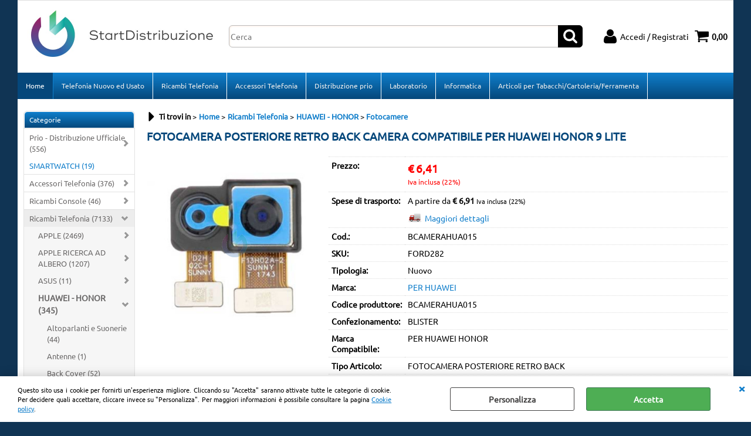

--- FILE ---
content_type: text/html; Charset=iso-8859-1
request_url: https://www.startdistribuzione.it/ricambi-telefonia/huawei-honor/fotocamere/back-camera-posteriore-huawei-honor-9-lite-compatibile.1.11.3301.gp.4735.uw
body_size: 153762
content:
<!DOCTYPE html>
<html lang="it">
<head>
<meta charset="iso-8859-1">
<meta http-equiv="content-type" content="text/html; charset=iso-8859-1">
<base href="https://www.startdistribuzione.it/" />
<script type="text/javascript" id="rdy_g1IOWrpc">
	//<![CDATA[
	
window.onerror = function(message, url, lineNumber,columnNumber,oError) {oError = oError||{};var aStack = (oError.stack||"").split("\n");var aConsole = [];aConsole.push(message);for(var sY=0;sY<aStack.length;sY++){if(aStack[sY]){aConsole.push(aStack[sY].replace(/@/g,"\t"));}}console.log("ERROR:");console.log(aConsole.join("\n"));console.log("------------------------------------");return true;};

	//]]>
</script>


<link  href="scripts/jquery.js" rel="preload" type="text/javascript" as="script" />
<link  href="scripts/readyprolibrary.min122.js?lang=it" rel="preload" type="text/javascript" as="script" />
<link  href="/readycontent/files/Logo_startdistribuzione.jpeg" rel="preload" as="image" />
<link  href="ReadySkins/wonder/profile_27_20251211100647.css" rel="preload" type="text/css" as="style" />
<title>FOTOCAMERA POSTERIORE RETRO BACK CAMERA COMPATIBILE PER HUAWEI HONOR 9 LITE</title>
<meta http-equiv="imagetoolbar" content="no" />
<meta name="generator" content="Ready Pro Ecommerce" />
<meta name="content-language" content="it" />
<link rel="icon" type="image/x-icon" href="/favicon.ico" />
<meta content=" - INDEAS SRLS" name="keywords" />
<meta content=" - INDEAS SRLS" name="description" />
<meta content="width=device-width, minimum-scale=1.0, maximum-scale=5.0, initial-scale=1.0" name="viewport" />
<meta content="yes" name="apple-mobile-web-app-capable" />
<meta content="yes" name="mobile-web-app-capable" />
<link  href="https://www.startdistribuzione.it/ricambi-telefonia/huawei-honor/fotocamere/fotocamera-posteriore-retro-back-camera-compatibile-per-huawei-honor-9-lite.1.11.3301.gp.4735.uw" rel="canonical" />
<meta property="og:title" content="FOTOCAMERA POSTERIORE RETRO BACK CAMERA COMPATIBILE PER HUAWEI HONOR 9 LITE " />
<meta property="og:type" content="product" />
<meta content=" - INDEAS SRLS" property="og:description" />
<meta property="og:url" content="https://www.startdistribuzione.it/ricambi-telefonia/huawei-honor/fotocamere/fotocamera-posteriore-retro-back-camera-compatibile-per-huawei-honor-9-lite.1.11.3301.gp.4735.uw" />
<meta property="og:image" content="https://www.startdistribuzione.it/files/newindeas_Files/Foto/216764_1.PNG" />
<link  href="https://www.startdistribuzione.it/files/newindeas_Files/Foto/216764_1.PNG" rel="image_src" />
<link  href="ReadySkins/slick/slick1.css" rel="stylesheet" type="text/css" />
<link  href="ReadySkins/slick/slick-theme1.css" rel="stylesheet" type="text/css" />
<!-- SKIN Predefinita (XL Blu) -->
<link  href="ReadySkins/wonder/profile_27_20251211100647.css" rel="stylesheet" type="text/css" />
<!-- Custom CSS -->
<style type="text/css">
#colSx,#colDx,#colMid{display:table-cell;vertical-align:top;}#mainTable{display:table;}
</style>
<script type="text/javascript" id="rdy_oeUlg3vQ">
//<![CDATA[
var template_var_bShowMobileVersion=false;
var template_var_skinFolder='ReadySkins/wonder/img/';
var template_var_ajaxCall_page='ajaxRequests.asp';
var template_var_upload_files_page='uploadFiles.asp';
var template_var_renew_session_page='';
var template_var_send_order_page='/?cmd=sendOrder';
var template_var_order_incomplete_btn_ko='Annulla';
var template_var_order_incomplete_btn_ok='Procedi con l\'acquisto';
var template_var_order_incomplete_message='<strong>ATTENZIONE!!</strong><br /><p>Siamo spiacenti ma attualmente non esiste alcun vettore disponibile per la tua zona di consegna.</p><ul><li>Potresti decidere di inviare comunque l\'ordine. Ti chiamera\' un nostro tecnico per aiutarti</li><li>Oppure potresti annullare l\'operazione e riprovare tra qualche giorno lasciando i tuoi articoli nel carrello.</li><li>Oppure potresti annullare l\'operazione ma solo per provare un\'altra destinazione</li></ul><br /><br /><strong>Come vuoi procedere?</strong>';
var readypro_data = {cookiesAccepted:0,cookiesMarketingAccepted:0,cookiesStatisticsAccepted:0,webSiteCharset:'iso-8859-1'};
//]]>
</script>
<script src="scripts/jquery.js" type="text/javascript" id="rdy_scriptsjqueryjs"></script>
<script src="scripts/readyprolibrary.min122.js?lang=it" type="text/javascript" id="rdy_scriptsreadyprolibrarymin122jslangit" defer="defer"></script>
<script src="scripts/select2/dist/js/i18n/it.js" type="text/javascript" id="rdy_scriptsselect2distjsi18nitjs" defer="defer"></script>
<script src="scripts/slick/slick1.js" type="text/javascript" id="rdy_scriptsslickslick1js" defer="defer"></script>
<script src="https://www.paypal.com/sdk/js?locale=it_IT&currency=EUR&client-id=AfE43sKcg_KG-pxDv3SLZY1z2RDDSRKgMKQz3iE0kfHcrlYCjo2jSjC0RHzlUwKtQFhEPwl1kbOeGoy1" type="text/javascript" id="rdy_httpswwwpaypalcomsdkjslocaleit_ITcurrencyEURclientidAfE43sKcg_KGpxDv3SLZY1z2RDDSRKgMKQz3iE0kfHcrlYCjo2jSjC0RHzlUwKtQFhEPwl1kbOeGoy1" data-partner-attribution-id="Codice_Cart_ReadyProP4P"></script>

</head>
<body id="body_getProd" class="body_lang_it webAreaID_11">
<div id="cookieAlert"><div class="text"><p>Questo sito usa i cookie per fornirti un'esperienza migliore. Cliccando su "Accetta" saranno attivate tutte le categorie di cookie. Per decidere quali accettare, cliccare invece su "Personalizza". Per maggiori informazioni è possibile consultare la pagina <a href="/cookie">Cookie policy</a>.</p></div><div class="btn"><a href="#" class="details" onclick="return showCookieDetails();">Personalizza</a><a href="#" class="ok" onclick="return acceptCookie(this,false);">Accetta</a></div><a href="#" class="close" onclick="return closeCookieBanner(this);">CHIUDI</a></div>
<div id="r_left_menu"><div class="r_left_menu_loader"></div><div class="r_left_menu_container"><div class="r_left_menu_container_scroll"><ul><li class="btn_left_close btn"><span>Chiudi</span></li></ul><div class="r_left_menu_areas"><ul>
<li id="r_webArea_11" class="current">
<a href="https://www.startdistribuzione.it/" title="Home" class="selectedButt" target="_self" data-text="Home">Home</a>
<div class="r_left_menu_categories"><ul><!--catTreeSTART2075--><li class="li-folder"><a href="prio-distribuzione-ufficiale/products.1.11.2075.sp.uw" id="r_folder_2075" class="folder" data-id="2075" data-params="cmd=searchProd&idA=11&idC=2075" data-page="standard">Prio - Distribuzione Ufficiale (556)</a></li><!--catTreeEND2075--><!--catTreeSTART3564--><li class="li-item"><a href="smartwatch/products.1.11.3564.sp.uw" id="r_catnode_3564" data-id="3564" data-params="cmd=searchProd&idA=11&idC=3564" data-page="standard">SMARTWATCH (19)</a></li><!--catTreeEND3564--><!--catTreeSTART72--><li class="li-folder"><a href="accessori-telefonia/products.1.11.72.sp.uw" id="r_folder_72" class="folder" data-id="72" data-params="cmd=searchProd&idA=11&idC=72" data-page="standard">Accessori Telefonia (376)</a></li><!--catTreeEND72--><!--catTreeSTART2325--><li class="li-folder"><a href="ricambi-console/products.1.11.2325.sp.uw" id="r_folder_2325" class="folder" data-id="2325" data-params="cmd=searchProd&idA=11&idC=2325" data-page="standard">Ricambi Console (46)</a></li><!--catTreeEND2325--><!--catTreeSTART1--><li class="li-folder"><a href="ricambi-telefonia/products.1.11.1.sp.uw" id="r_folder_1" class="folder" data-id="1" data-params="cmd=searchProd&idA=11&idC=1" data-page="standard">Ricambi Telefonia (7133)</a></li><!--catTreeEND1--><!--catTreeSTART1924--><li class="li-folder"><a href="ricambi-mac/products.1.11.1924.sp.uw" id="r_folder_1924" class="folder" data-id="1924" data-params="cmd=searchProd&idA=11&idC=1924" data-page="standard">Ricambi Mac (56)</a></li><!--catTreeEND1924--><!--catTreeSTART130--><li class="li-folder"><a href="casa-e-ufficio/products.1.11.130.sp.uw" id="r_folder_130" class="folder" data-id="130" data-params="cmd=searchProd&idA=11&idC=130" data-page="standard">Casa e Ufficio (123)</a></li><!--catTreeEND130--><!--catTreeSTART2061--><li class="li-folder"><a href="informatica/products.1.11.2061.sp.uw" id="r_folder_2061" class="folder withProducts" data-id="2061" data-params="cmd=searchProd&idA=11&idC=2061" data-page="standard">Informatica (244)</a></li><!--catTreeEND2061--><!--catTreeSTART46--><li class="li-folder"><a href="laboratorio/products.1.11.46.sp.uw" id="r_folder_46" class="folder" data-id="46" data-params="cmd=searchProd&idA=11&idC=46" data-page="standard">Laboratorio (177)</a></li><!--catTreeEND46--><!--catTreeSTART60--><li class="li-folder"><a href="batterie-alcaline-e-speciali/products.1.11.60.sp.uw" id="r_folder_60" class="folder" data-id="60" data-params="cmd=searchProd&idA=11&idC=60" data-page="standard">Batterie Alcaline e Speciali (51)</a></li><!--catTreeEND60--><!--catTreeSTART3592--><li class="li-folder"><a href="articoli-per-tabacchi-cartolerie-ferramenta/products.1.11.3592.sp.uw" id="r_folder_3592" class="folder withProducts" data-id="3592" data-params="cmd=searchProd&idA=11&idC=3592" data-page="standard">ARTICOLI PER TABACCHI/CARTOLERIE/FERRAMENTA (41)</a></li><!--catTreeEND3592--><!--catTreeSTART2674--><li class="li-item"><a href="offerte/products.1.11.2674.sp.uw" id="r_catnode_2674" data-id="2674" data-params="cmd=searchProd&idA=11&idC=2674" data-page="standard">OFFERTE  (54)</a></li><!--catTreeEND2674--></ul></div>
</li><li id="r_webArea_32">
<a href="Telefonia-Nuovo-ed-Usato" title="Telefonia Nuovo ed Usato" target="_self" data-text="Telefonia Nuovo ed Usato">Telefonia Nuovo ed Usato</a>
<!-- INNERHTML_AREA_32 -->
</li><li id="r_webArea_28">
<a href="Ricambi-Telefonia" title="Ricambi Telefonia" target="_self" data-text="Ricambi Telefonia">Ricambi Telefonia</a>
<!-- INNERHTML_AREA_28 -->
</li><li id="r_webArea_20">
<a href="Accessori-Telefonia" title="Accessori Telefonia" target="_self" data-text="Accessori Telefonia">Accessori Telefonia</a>
<!-- INNERHTML_AREA_20 -->
</li><li id="r_webArea_19">
<a href="PRIO" title="Distribuzione prio" target="_self" data-text="Distribuzione prio">Distribuzione prio</a>
<!-- INNERHTML_AREA_19 -->
</li><li id="r_webArea_13">
<a href="laboratorio.1.13.uw" title="Laboratorio" target="_self" data-text="Laboratorio">Laboratorio</a>
<!-- INNERHTML_AREA_13 -->
</li><li id="r_webArea_14">
<a href="Informatica" title="Informatica" target="_self" data-text="Informatica">Informatica</a>
<!-- INNERHTML_AREA_14 -->
</li><li id="r_webArea_34">
<a href="Articoli-per-tabacchi-Cartoleria-Ferramenta" title="Articoli per Tabacchi/Cartoleria/Ferramenta" target="_self" data-text="Articoli per Tabacchi/Cartoleria/Ferramenta">Articoli per Tabacchi/Cartoleria/Ferramenta</a>
<!-- INNERHTML_AREA_34 -->
</li>
</ul>
</div></div></div></div>
<div id="header_responsive"><div id="head"><div id="header_top_bar_wrapper"><ul class="header_top_bar"><li id="top_text"></li></ul></div><div id="top_buttons_wrapper"><ul class="top_buttons"><li id="top_menu_button" class="btn_menu butt"><a href="#"><span>&nbsp;</span></a></li><li class="box_logo"><a href="https://www.startdistribuzione.it/"><img src="/readycontent/files/Logo_startdistribuzione.jpeg" fetchpriority="high" id="logo" alt="logo testata avanzata" border="0" /></a></li><li class="box_search"><form action="/" id="top_search" class="headForm"><div class="box_text_search"><input type="text" placeholder="Cerca" class="txt_search" name="cmdString" autocomplete="off" value="" /><input type="submit" value="ok" class="btn_search responsive_butt" /></div><input type="button" value="ok" name="main_butt" class="btn_search main_butt" /><input type="hidden" name="cmd" value="searchProd" /><input type="hidden" name="bFormSearch" value="1" /></form></li><li id="top_login_button" class="btn_login butt"><a href="/?cmd=loginAndRegister" rel="nofollow"><span>Accedi / Registrati</span></a><div id="top_login" class="popup"><div class="loginAndRegister" id="loginAndRegisterTop"><div id="existentUserBoxTop" class="existent_user_box"><div class="boxTitle"><span>Sono già registrato</span></div><p>Per completare l'ordine inserisci il nome utente e la password e poi clicca sul pulsante "Accedi"</p><form action="ricambi-telefonia/huawei-honor/fotocamere/back-camera-posteriore-huawei-honor-9-lite-compatibile.1.11.3301.gp.4735.uw" method="post"><fieldset><label><strong>E-mail:</strong><input type="text" name="uid" /></label><label><strong>Password:</strong><input type="password" name="pwd" onkeypress="showToggleViewPassword(this);" /></label></fieldset><input value="Accedi" type="submit" name="cmdOK" class="butt1" /><a href="#" title="Inserire l'indirizzo email con il quale e' stata effettuata la registrazione per reimpostare la password" onclick="return showMessageInLightBox('&lt;div id=&quot;resetPwdRequest&quot;&gt;&lt;div class=&quot;boxTitle&quot;&gt;Hai perso la password?&lt;/div&gt;Per avviare la procedura di reset della password inserisci l\'indirizzo email con il quale ti sei registrato.&lt;form id=&quot;resetPwdRequestForm&quot; action=&quot;/?cmd=resetPwdRequest&quot; method=&quot;post&quot; onsubmit=&quot;return checkResetPwdForm(this);&quot;&gt;&lt;label for=&quot;email&quot;&gt;E-mail&lt;/label&gt;&amp;nbsp;&lt;input type=&quot;text&quot; name=&quot;email&quot; /&gt;&amp;nbsp;&lt;input type=&quot;submit&quot; name=&quot;cmd_OK&quot; value=&quot;Vai&quot; class=&quot;butt1&quot; id=&quot;resetPwdRequestButt&quot; /&gt;&lt;/form&gt;&lt;/div&gt;');">Hai perso la password?</a></form></div><div id="newUserBoxTop" class="new_user_box"><div class="boxTitle"><span>Sono un nuovo cliente</span></div><p>Se non sei ancora registrato sul nostro sito clicca sul pulsante "Registrati"</p><form action="/?cmd=regForm" method="post"><input type="submit" name="cmdRegister" value="Registrati" class="butt1" /></form></div></div></div></li><li class="btn_cart butt" id="top_cart_button"><a href="/?cmd=showCart" rel="nofollow"><span>0,00</span></a></li></ul></div></div></div>
<div id="menu"><ul>
<li id="webArea_11" class="current">
<a href="https://www.startdistribuzione.it/" title="Home" class="selectedButt" target="_self" data-text="Home">Home</a>
</li><li id="webArea_32">
<a href="Telefonia-Nuovo-ed-Usato" title="Telefonia Nuovo ed Usato" target="_self" data-text="Telefonia Nuovo ed Usato">Telefonia Nuovo ed Usato</a>
</li><li id="webArea_28">
<a href="Ricambi-Telefonia" title="Ricambi Telefonia" target="_self" data-text="Ricambi Telefonia">Ricambi Telefonia</a>
</li><li id="webArea_20">
<a href="Accessori-Telefonia" title="Accessori Telefonia" target="_self" data-text="Accessori Telefonia">Accessori Telefonia</a>
</li><li id="webArea_19">
<a href="PRIO" title="Distribuzione prio" target="_self" data-text="Distribuzione prio">Distribuzione prio</a>
</li><li id="webArea_13">
<a href="laboratorio.1.13.uw" title="Laboratorio" target="_self" data-text="Laboratorio">Laboratorio</a>
</li><li id="webArea_14">
<a href="Informatica" title="Informatica" target="_self" data-text="Informatica">Informatica</a>
</li><li id="webArea_34">
<a href="Articoli-per-tabacchi-Cartoleria-Ferramenta" title="Articoli per Tabacchi/Cartoleria/Ferramenta" target="_self" data-text="Articoli per Tabacchi/Cartoleria/Ferramenta">Articoli per Tabacchi/Cartoleria/Ferramenta</a>
</li>
</ul>
</div>
<div id="mainTableContainer">
<div id="mainTable">
<div id="colSx"><div id="categories"><div id="categories_Title" class="boxTitle bkg2"><span>Categorie</span></div><ul><!--catTreeSTART2075--><li class="li-folder"><a href="prio-distribuzione-ufficiale/products.1.11.2075.sp.uw" id="folder_2075" class="folder" data-id="2075" data-params="cmd=searchProd&idA=11&idC=2075" data-page="standard">Prio - Distribuzione Ufficiale (556)</a><ul id="folder_childs_2075" style="display:none;"><!--catTreeSTART2076--><li class="li-item"><a href="prio-distribuzione-ufficiale/accessori/products.1.11.2076.sp.uw" id="catnode_2076" data-id="2076" data-params="cmd=searchProd&idA=11&idC=2076" data-page="standard">Accessori (72)</a></li><!--catTreeEND2076--><!--catTreeSTART2087--><li class="li-item"><a href="prio-distribuzione-ufficiale/stand-e-materiale-pubblicitario/products.1.11.2087.sp.uw" id="catnode_2087" data-id="2087" data-params="cmd=searchProd&idA=11&idC=2087" data-page="standard">Stand e Materiale Pubblicitario (1)</a></li><!--catTreeEND2087--><!--catTreeSTART2082--><li class="li-folder"><a href="prio-distribuzione-ufficiale/tpu-custodie/products.1.11.2082.sp.uw" id="folder_2082" class="folder" data-id="2082" data-params="cmd=searchProd&idA=11&idC=2082" data-page="standard">Tpu - Custodie (266)</a><ul id="folder_childs_2082" style="display:none;"><!--catTreeSTART2083--><li class="li-item"><a href="prio-distribuzione-ufficiale/tpu-custodie/apple/products.1.11.2083.sp.uw" id="catnode_2083" data-id="2083" data-params="cmd=searchProd&idA=11&idC=2083" data-page="standard">APPLE (178)</a></li><!--catTreeEND2083--><!--catTreeSTART2085--><li class="li-item"><a href="prio-distribuzione-ufficiale/tpu-custodie/huawei/products.1.11.2085.sp.uw" id="catnode_2085" data-id="2085" data-params="cmd=searchProd&idA=11&idC=2085" data-page="standard">HUAWEI (7)</a></li><!--catTreeEND2085--><!--catTreeSTART2084--><li class="li-item"><a href="prio-distribuzione-ufficiale/tpu-custodie/samsung/products.1.11.2084.sp.uw" id="catnode_2084" data-id="2084" data-params="cmd=searchProd&idA=11&idC=2084" data-page="standard">SAMSUNG (81)</a></li><!--catTreeEND2084--></ul></li><!--catTreeEND2082--><!--catTreeSTART2077--><li class="li-folder"><a href="prio-distribuzione-ufficiale/vetri-temperati-professionali/products.1.11.2077.sp.uw" id="folder_2077" class="folder" data-id="2077" data-params="cmd=searchProd&idA=11&idC=2077" data-page="standard">Vetri Temperati Professionali (217)</a><ul id="folder_childs_2077" style="display:none;"><!--catTreeSTART2078--><li class="li-item"><a href="prio-distribuzione-ufficiale/vetri-temperati-professionali/apple/products.1.11.2078.sp.uw" id="catnode_2078" data-id="2078" data-params="cmd=searchProd&idA=11&idC=2078" data-page="standard">APPLE (96)</a></li><!--catTreeEND2078--><!--catTreeSTART2080--><li class="li-item"><a href="prio-distribuzione-ufficiale/vetri-temperati-professionali/huawei/products.1.11.2080.sp.uw" id="catnode_2080" data-id="2080" data-params="cmd=searchProd&idA=11&idC=2080" data-page="standard">HUAWEI (19)</a></li><!--catTreeEND2080--><!--catTreeSTART2079--><li class="li-item"><a href="prio-distribuzione-ufficiale/vetri-temperati-professionali/samsung/products.1.11.2079.sp.uw" id="catnode_2079" data-id="2079" data-params="cmd=searchProd&idA=11&idC=2079" data-page="standard">SAMSUNG (102)</a></li><!--catTreeEND2079--></ul></li><!--catTreeEND2077--></ul></li><!--catTreeEND2075--><!--catTreeSTART3564--><li class="li-item"><a href="smartwatch/products.1.11.3564.sp.uw" id="catnode_3564" data-id="3564" data-params="cmd=searchProd&idA=11&idC=3564" data-page="standard">SMARTWATCH (19)</a></li><!--catTreeEND3564--><!--catTreeSTART72--><li class="li-folder"><a href="accessori-telefonia/products.1.11.72.sp.uw" id="folder_72" class="folder" data-id="72" data-params="cmd=searchProd&idA=11&idC=72" data-page="standard">Accessori Telefonia (376)</a><ul id="folder_childs_72" style="display:none;"><!--catTreeSTART3585--><li class="li-folder"><a href="accessori-telefonia/macchine-e-lamine-da-taglio/products.1.11.3585.sp.uw" id="folder_3585" class="folder" data-id="3585" data-params="cmd=searchProd&idA=11&idC=3585" data-page="standard">Macchine e lamine da taglio (6)</a><ul id="folder_childs_3585" style="display:none;"><!--catTreeSTART3587--><li class="li-item"><a href="accessori-telefonia/macchine-e-lamine-da-taglio/macchine-per-protezioni-display/products.1.11.3587.sp.uw" id="catnode_3587" data-id="3587" data-params="cmd=searchProd&idA=11&idC=3587" data-page="standard">Macchine per protezioni display (1)</a></li><!--catTreeEND3587--><!--catTreeSTART3586--><li class="li-item"><a href="accessori-telefonia/macchine-e-lamine-da-taglio/lamine-da-taglio/products.1.11.3586.sp.uw" id="catnode_3586" data-id="3586" data-params="cmd=searchProd&idA=11&idC=3586" data-page="standard">Lamine da taglio (5)</a></li><!--catTreeEND3586--></ul></li><!--catTreeEND3585--><!--catTreeSTART2248--><li class="li-folder"><a href="accessori-telefonia/compatibili/products.1.11.2248.sp.uw" id="folder_2248" class="folder" data-id="2248" data-params="cmd=searchProd&idA=11&idC=2248" data-page="standard">COMPATIBILI (325)</a><ul id="folder_childs_2248" style="display:none;"><!--catTreeSTART2264--><li class="li-item"><a href="accessori-telefonia/compatibili/adattatori/products.1.11.2264.sp.uw" id="catnode_2264" data-id="2264" data-params="cmd=searchProd&idA=11&idC=2264" data-page="standard">ADATTATORI (39)</a></li><!--catTreeEND2264--><!--catTreeSTART2254--><li class="li-item"><a href="accessori-telefonia/compatibili/auricolari-cuffie/products.1.11.2254.sp.uw" id="catnode_2254" data-id="2254" data-params="cmd=searchProd&idA=11&idC=2254" data-page="standard">AURICOLARI - CUFFIE (59)</a></li><!--catTreeEND2254--><!--catTreeSTART2255--><li class="li-item"><a href="accessori-telefonia/compatibili/caricatori/products.1.11.2255.sp.uw" id="catnode_2255" data-id="2255" data-params="cmd=searchProd&idA=11&idC=2255" data-page="standard">CARICATORI (70)</a></li><!--catTreeEND2255--><!--catTreeSTART2256--><li class="li-item"><a href="accessori-telefonia/compatibili/cavi/products.1.11.2256.sp.uw" id="catnode_2256" data-id="2256" data-params="cmd=searchProd&idA=11&idC=2256" data-page="standard">CAVI (120)</a></li><!--catTreeEND2256--><!--catTreeSTART3067--><li class="li-item"><a href="accessori-telefonia/compatibili/cavi-tablet/products.1.11.3067.sp.uw" id="catnode_3067" data-id="3067" data-params="cmd=searchProd&idA=11&idC=3067" data-page="standard">CAVI TABLET (1)</a></li><!--catTreeEND3067--><!--catTreeSTART2263--><li class="li-item"><a href="accessori-telefonia/compatibili/gadget/products.1.11.2263.sp.uw" id="catnode_2263" data-id="2263" data-params="cmd=searchProd&idA=11&idC=2263" data-page="standard">GADGET (15)</a></li><!--catTreeEND2263--><!--catTreeSTART2253--><li class="li-item"><a href="accessori-telefonia/compatibili/powerbank/products.1.11.2253.sp.uw" id="catnode_2253" data-id="2253" data-params="cmd=searchProd&idA=11&idC=2253" data-page="standard">POWERBANK (12)</a></li><!--catTreeEND2253--><!--catTreeSTART2258--><li class="li-item"><a href="accessori-telefonia/compatibili/supporti-auto-moto-bici/products.1.11.2258.sp.uw" id="catnode_2258" data-id="2258" data-params="cmd=searchProd&idA=11&idC=2258" data-page="standard">SUPPORTI AUTO - MOTO - BICI (9)</a></li><!--catTreeEND2258--></ul></li><!--catTreeEND2248--><!--catTreeSTART2247--><li class="li-folder"><a href="accessori-telefonia/originali/products.1.11.2247.sp.uw" id="folder_2247" class="folder" data-id="2247" data-params="cmd=searchProd&idA=11&idC=2247" data-page="standard">ORIGINALI (45)</a><ul id="folder_childs_2247" style="display:none;"><!--catTreeSTART2262--><li class="li-item"><a href="accessori-telefonia/originali/adattatori/products.1.11.2262.sp.uw" id="catnode_2262" data-id="2262" data-params="cmd=searchProd&idA=11&idC=2262" data-page="standard">ADATTATORI (5)</a></li><!--catTreeEND2262--><!--catTreeSTART2250--><li class="li-item"><a href="accessori-telefonia/originali/auricolari-cuffie-casse/products.1.11.2250.sp.uw" id="catnode_2250" data-id="2250" data-params="cmd=searchProd&idA=11&idC=2250" data-page="standard">AURICOLARI - CUFFIE - CASSE (20)</a></li><!--catTreeEND2250--><!--catTreeSTART2251--><li class="li-item"><a href="accessori-telefonia/originali/caricatori/products.1.11.2251.sp.uw" id="catnode_2251" data-id="2251" data-params="cmd=searchProd&idA=11&idC=2251" data-page="standard">CARICATORI (15)</a></li><!--catTreeEND2251--><!--catTreeSTART2252--><li class="li-item"><a href="accessori-telefonia/originali/cavi/products.1.11.2252.sp.uw" id="catnode_2252" data-id="2252" data-params="cmd=searchProd&idA=11&idC=2252" data-page="standard">CAVI (2)</a></li><!--catTreeEND2252--><!--catTreeSTART2261--><li class="li-item"><a href="accessori-telefonia/originali/gadget/products.1.11.2261.sp.uw" id="catnode_2261" data-id="2261" data-params="cmd=searchProd&idA=11&idC=2261" data-page="standard">GADGET (1)</a></li><!--catTreeEND2261--><!--catTreeSTART3614--><li class="li-item"><a href="accessori-telefonia/originali/powerbank/products.1.11.3614.sp.uw" id="catnode_3614" data-id="3614" data-params="cmd=searchProd&idA=11&idC=3614" data-page="standard">POWERBANK (2)</a></li><!--catTreeEND3614--></ul></li><!--catTreeEND2247--></ul></li><!--catTreeEND72--><!--catTreeSTART2325--><li class="li-folder"><a href="ricambi-console/products.1.11.2325.sp.uw" id="folder_2325" class="folder" data-id="2325" data-params="cmd=searchProd&idA=11&idC=2325" data-page="standard">Ricambi Console (46)</a><ul id="folder_childs_2325" style="display:none;"><!--catTreeSTART3548--><li class="li-item"><a href="ricambi-console/ps4-sony/products.1.11.3548.sp.uw" id="catnode_3548" data-id="3548" data-params="cmd=searchProd&idA=11&idC=3548" data-page="standard">PS4 Sony (8)</a></li><!--catTreeEND3548--><!--catTreeSTART3549--><li class="li-item"><a href="ricambi-console/ps4-slim-sony/products.1.11.3549.sp.uw" id="catnode_3549" data-id="3549" data-params="cmd=searchProd&idA=11&idC=3549" data-page="standard">PS4 Slim Sony (4)</a></li><!--catTreeEND3549--><!--catTreeSTART3557--><li class="li-item"><a href="ricambi-console/ps4-pro-sony/products.1.11.3557.sp.uw" id="catnode_3557" data-id="3557" data-params="cmd=searchProd&idA=11&idC=3557" data-page="standard">PS4 Pro Sony (3)</a></li><!--catTreeEND3557--><!--catTreeSTART3550--><li class="li-item"><a href="ricambi-console/ps5-sony/products.1.11.3550.sp.uw" id="catnode_3550" data-id="3550" data-params="cmd=searchProd&idA=11&idC=3550" data-page="standard">PS5 Sony (8)</a></li><!--catTreeEND3550--><!--catTreeSTART3551--><li class="li-item"><a href="ricambi-console/nintendo-switch/products.1.11.3551.sp.uw" id="catnode_3551" data-id="3551" data-params="cmd=searchProd&idA=11&idC=3551" data-page="standard">Nintendo Switch (16)</a></li><!--catTreeEND3551--><!--catTreeSTART3558--><li class="li-item"><a href="ricambi-console/nintendo-switch-lite/products.1.11.3558.sp.uw" id="catnode_3558" data-id="3558" data-params="cmd=searchProd&idA=11&idC=3558" data-page="standard">Nintendo Switch Lite (4)</a></li><!--catTreeEND3558--><!--catTreeSTART3559--><li class="li-item"><a href="ricambi-console/nintendo-switch-oled/products.1.11.3559.sp.uw" id="catnode_3559" data-id="3559" data-params="cmd=searchProd&idA=11&idC=3559" data-page="standard">Nintendo Switch Oled (2)</a></li><!--catTreeEND3559--><!--catTreeSTART3588--><li class="li-item"><a href="ricambi-console/ps4-fat-sony/products.1.11.3588.sp.uw" id="catnode_3588" data-id="3588" data-params="cmd=searchProd&idA=11&idC=3588" data-page="standard">PS4 FAT SONY (1)</a></li><!--catTreeEND3588--></ul></li><!--catTreeEND2325--><!--catTreeSTART1--><li class="li-folder"><a href="ricambi-telefonia/products.1.11.1.sp.uw" id="folder_1" class="open" data-id="1" data-params="cmd=searchProd&idA=11&idC=1" data-page="standard">Ricambi Telefonia (7133)</a><ul id="folder_childs_1" class="openblock"><!--catTreeSTART5--><li class="li-folder"><a href="ricambi-telefonia/apple/products.1.11.5.sp.uw" id="folder_5" class="folder" data-id="5" data-params="cmd=searchProd&idA=11&idC=5" data-page="standard">APPLE (2469)</a><ul id="folder_childs_5" style="display:none;"><!--catTreeSTART1375--><li class="li-item"><a href="ricambi-telefonia/apple/apple-watch-serie-1-38mm/products.1.11.1375.sp.uw" id="catnode_1375" data-id="1375" data-params="cmd=searchProd&idA=11&idC=1375" data-page="standard">APPLE WATCH SERIE 1 38MM (1)</a></li><!--catTreeEND1375--><!--catTreeSTART1378--><li class="li-item"><a href="ricambi-telefonia/apple/apple-watch-serie-1-42mm/products.1.11.1378.sp.uw" id="catnode_1378" data-id="1378" data-params="cmd=searchProd&idA=11&idC=1378" data-page="standard">APPLE WATCH SERIE 1 42MM (1)</a></li><!--catTreeEND1378--><!--catTreeSTART1381--><li class="li-item"><a href="ricambi-telefonia/apple/apple-watch-serie-2-38mm/products.1.11.1381.sp.uw" id="catnode_1381" data-id="1381" data-params="cmd=searchProd&idA=11&idC=1381" data-page="standard">APPLE WATCH SERIE 2 38MM (1)</a></li><!--catTreeEND1381--><!--catTreeSTART1384--><li class="li-item"><a href="ricambi-telefonia/apple/apple-watch-serie-2-42mm/products.1.11.1384.sp.uw" id="catnode_1384" data-id="1384" data-params="cmd=searchProd&idA=11&idC=1384" data-page="standard">APPLE WATCH SERIE 2 42MM (1)</a></li><!--catTreeEND1384--><!--catTreeSTART1387--><li class="li-item"><a href="ricambi-telefonia/apple/apple-watch-serie-3-38mm-gps/products.1.11.1387.sp.uw" id="catnode_1387" data-id="1387" data-params="cmd=searchProd&idA=11&idC=1387" data-page="standard">APPLE WATCH SERIE 3 38MM GPS (3)</a></li><!--catTreeEND1387--><!--catTreeSTART1393--><li class="li-item"><a href="ricambi-telefonia/apple/apple-watch-serie-3-38mm-gps-cellular/products.1.11.1393.sp.uw" id="catnode_1393" data-id="1393" data-params="cmd=searchProd&idA=11&idC=1393" data-page="standard">APPLE WATCH SERIE 3 38MM GPS + CELLULAR (3)</a></li><!--catTreeEND1393--><!--catTreeSTART1390--><li class="li-item"><a href="ricambi-telefonia/apple/apple-watch-serie-3-42mm-gps/products.1.11.1390.sp.uw" id="catnode_1390" data-id="1390" data-params="cmd=searchProd&idA=11&idC=1390" data-page="standard">APPLE WATCH SERIE 3 42MM GPS (2)</a></li><!--catTreeEND1390--><!--catTreeSTART1396--><li class="li-item"><a href="ricambi-telefonia/apple/apple-watch-serie-3-42mm-gps-cellular/products.1.11.1396.sp.uw" id="catnode_1396" data-id="1396" data-params="cmd=searchProd&idA=11&idC=1396" data-page="standard">APPLE WATCH SERIE 3 42MM GPS + CELLULAR (3)</a></li><!--catTreeEND1396--><!--catTreeSTART1399--><li class="li-item"><a href="ricambi-telefonia/apple/apple-watch-serie-4-40mm/products.1.11.1399.sp.uw" id="catnode_1399" data-id="1399" data-params="cmd=searchProd&idA=11&idC=1399" data-page="standard">APPLE WATCH SERIE 4 40MM (2)</a></li><!--catTreeEND1399--><!--catTreeSTART1402--><li class="li-item"><a href="ricambi-telefonia/apple/apple-watch-serie-4-44mm/products.1.11.1402.sp.uw" id="catnode_1402" data-id="1402" data-params="cmd=searchProd&idA=11&idC=1402" data-page="standard">APPLE WATCH SERIE 4 44MM (2)</a></li><!--catTreeEND1402--><!--catTreeSTART1405--><li class="li-item"><a href="ricambi-telefonia/apple/apple-watch-serie-5-40mm/products.1.11.1405.sp.uw" id="catnode_1405" data-id="1405" data-params="cmd=searchProd&idA=11&idC=1405" data-page="standard">APPLE WATCH SERIE 5 40MM (1)</a></li><!--catTreeEND1405--><!--catTreeSTART1408--><li class="li-item"><a href="ricambi-telefonia/apple/apple-watch-serie-5-44mm/products.1.11.1408.sp.uw" id="catnode_1408" data-id="1408" data-params="cmd=searchProd&idA=11&idC=1408" data-page="standard">APPLE WATCH SERIE 5 44MM (2)</a></li><!--catTreeEND1408--><!--catTreeSTART2622--><li class="li-item"><a href="ricambi-telefonia/apple/apple-watch-serie-6-40mm/products.1.11.2622.sp.uw" id="catnode_2622" data-id="2622" data-params="cmd=searchProd&idA=11&idC=2622" data-page="standard">APPLE WATCH SERIE 6 40MM (1)</a></li><!--catTreeEND2622--><!--catTreeSTART2625--><li class="li-item"><a href="ricambi-telefonia/apple/apple-watch-serie-6-44mm/products.1.11.2625.sp.uw" id="catnode_2625" data-id="2625" data-params="cmd=searchProd&idA=11&idC=2625" data-page="standard">APPLE WATCH SERIE 6 44MM (1)</a></li><!--catTreeEND2625--><!--catTreeSTART3162--><li class="li-item"><a href="ricambi-telefonia/apple/apple-watch-serie-7-41mm/products.1.11.3162.sp.uw" id="catnode_3162" data-id="3162" data-params="cmd=searchProd&idA=11&idC=3162" data-page="standard">APPLE WATCH SERIE 7 41MM (1)</a></li><!--catTreeEND3162--><!--catTreeSTART2987--><li class="li-item"><a href="ricambi-telefonia/apple/apple-watch-serie-7-45mm/products.1.11.2987.sp.uw" id="catnode_2987" data-id="2987" data-params="cmd=searchProd&idA=11&idC=2987" data-page="standard">APPLE WATCH SERIE 7 45MM (1)</a></li><!--catTreeEND2987--><!--catTreeSTART3553--><li class="li-item"><a href="ricambi-telefonia/apple/apple-watch-serie-8-41mm/products.1.11.3553.sp.uw" id="catnode_3553" data-id="3553" data-params="cmd=searchProd&idA=11&idC=3553" data-page="standard">APPLE WATCH SERIE 8 41MM (1)</a></li><!--catTreeEND3553--><!--catTreeSTART3552--><li class="li-item"><a href="ricambi-telefonia/apple/apple-watch-serie-8-45mm/products.1.11.3552.sp.uw" id="catnode_3552" data-id="3552" data-params="cmd=searchProd&idA=11&idC=3552" data-page="standard">APPLE WATCH SERIE 8 45MM (1)</a></li><!--catTreeEND3552--><!--catTreeSTART2956--><li class="li-item"><a href="ricambi-telefonia/apple/apple-watch-serie-se-40mm/products.1.11.2956.sp.uw" id="catnode_2956" data-id="2956" data-params="cmd=searchProd&idA=11&idC=2956" data-page="standard">APPLE WATCH SERIE SE 40MM (1)</a></li><!--catTreeEND2956--><!--catTreeSTART2952--><li class="li-item"><a href="ricambi-telefonia/apple/apple-watch-serie-se-44mm/products.1.11.2952.sp.uw" id="catnode_2952" data-id="2952" data-params="cmd=searchProd&idA=11&idC=2952" data-page="standard">APPLE WATCH SERIE SE 44MM (1)</a></li><!--catTreeEND2952--><!--catTreeSTART3554--><li class="li-item"><a href="ricambi-telefonia/apple/apple-watch-serie-se-40mm-2022/products.1.11.3554.sp.uw" id="catnode_3554" data-id="3554" data-params="cmd=searchProd&idA=11&idC=3554" data-page="standard">APPLE WATCH SERIE SE 40MM 2022 (1)</a></li><!--catTreeEND3554--><!--catTreeSTART3556--><li class="li-item"><a href="ricambi-telefonia/apple/apple-watch-serie-ultra/products.1.11.3556.sp.uw" id="catnode_3556" data-id="3556" data-params="cmd=searchProd&idA=11&idC=3556" data-page="standard">APPLE WATCH SERIE ULTRA (1)</a></li><!--catTreeEND3556--><!--catTreeSTART1684--><li class="li-item"><a href="ricambi-telefonia/apple/ipad-2-a1395-a1396-a1397/products.1.11.1684.sp.uw" id="catnode_1684" data-id="1684" data-params="cmd=searchProd&idA=11&idC=1684" data-page="standard">IPAD 2 - A1395 - A1396 - A1397 (17)</a></li><!--catTreeEND1684--><!--catTreeSTART1686--><li class="li-item"><a href="ricambi-telefonia/apple/ipad-3-a1403-a1416-a1430/products.1.11.1686.sp.uw" id="catnode_1686" data-id="1686" data-params="cmd=searchProd&idA=11&idC=1686" data-page="standard">IPAD 3 - A1403 - A1416 - A1430 (15)</a></li><!--catTreeEND1686--><!--catTreeSTART1688--><li class="li-item"><a href="ricambi-telefonia/apple/ipad-4-a1458-a1459-a1460/products.1.11.1688.sp.uw" id="catnode_1688" data-id="1688" data-params="cmd=searchProd&idA=11&idC=1688" data-page="standard">IPAD 4 - A1458 - A1459 - A1460 (16)</a></li><!--catTreeEND1688--><!--catTreeSTART1690--><li class="li-item"><a href="ricambi-telefonia/apple/ipad-5-a1822-a1823/products.1.11.1690.sp.uw" id="catnode_1690" data-id="1690" data-params="cmd=searchProd&idA=11&idC=1690" data-page="standard">IPAD 5 - A1822 - A1823 (15)</a></li><!--catTreeEND1690--><!--catTreeSTART1692--><li class="li-item"><a href="ricambi-telefonia/apple/ipad-6-a1893-a1953-a1954/products.1.11.1692.sp.uw" id="catnode_1692" data-id="1692" data-params="cmd=searchProd&idA=11&idC=1692" data-page="standard">IPAD 6 - A1893 - A1953 - A1954 (8)</a></li><!--catTreeEND1692--><!--catTreeSTART1694--><li class="li-item"><a href="ricambi-telefonia/apple/ipad-7-a2197-a2200-a2198/products.1.11.1694.sp.uw" id="catnode_1694" data-id="1694" data-params="cmd=searchProd&idA=11&idC=1694" data-page="standard">IPAD 7 - A2197 - A2200 - A2198 (15)</a></li><!--catTreeEND1694--><!--catTreeSTART2131--><li class="li-item"><a href="ricambi-telefonia/apple/ipad-8-a2428-a2429-a2270-a2430/products.1.11.2131.sp.uw" id="catnode_2131" data-id="2131" data-params="cmd=searchProd&idA=11&idC=2131" data-page="standard">IPAD 8 - A2428 - A2429 - A2270 - A2430 (7)</a></li><!--catTreeEND2131--><!--catTreeSTART2985--><li class="li-item"><a href="ricambi-telefonia/apple/ipad-9-a2602-a2603-a2604-2605/products.1.11.2985.sp.uw" id="catnode_2985" data-id="2985" data-params="cmd=searchProd&idA=11&idC=2985" data-page="standard">IPAD 9 - A2602 - A2603 - A2604 - 2605 (5)</a></li><!--catTreeEND2985--><!--catTreeSTART3547--><li class="li-item"><a href="ricambi-telefonia/apple/ipad-10-a2696-a2757-a2777-a3162/products.1.11.3547.sp.uw" id="catnode_3547" data-id="3547" data-params="cmd=searchProd&idA=11&idC=3547" data-page="standard">IPAD 10 - A2696 - A2757 - A2777 - A3162 (1)</a></li><!--catTreeEND3547--><!--catTreeSTART1696--><li class="li-item"><a href="ricambi-telefonia/apple/ipad-air-a1474-a1475-a1476/products.1.11.1696.sp.uw" id="catnode_1696" data-id="1696" data-params="cmd=searchProd&idA=11&idC=1696" data-page="standard">IPAD AIR - A1474 - A1475 - A1476 (16)</a></li><!--catTreeEND1696--><!--catTreeSTART1698--><li class="li-item"><a href="ricambi-telefonia/apple/ipad-air-2-a1547-a1566-a1567/products.1.11.1698.sp.uw" id="catnode_1698" data-id="1698" data-params="cmd=searchProd&idA=11&idC=1698" data-page="standard">IPAD AIR 2 - A1547 - A1566 - A1567  (15)</a></li><!--catTreeEND1698--><!--catTreeSTART1858--><li class="li-item"><a href="ricambi-telefonia/apple/ipad-air-3-a2123-a2152-a2153-a2154/products.1.11.1858.sp.uw" id="catnode_1858" data-id="1858" data-params="cmd=searchProd&idA=11&idC=1858" data-page="standard">IPAD AIR 3 - A2123 - A2152 - A2153 - A2154 (10)</a></li><!--catTreeEND1858--><!--catTreeSTART2346--><li class="li-item"><a href="ricambi-telefonia/apple/ipad-air-4-a2324-a2072-a2316-a2325/products.1.11.2346.sp.uw" id="catnode_2346" data-id="2346" data-params="cmd=searchProd&idA=11&idC=2346" data-page="standard">IPAD AIR 4 - A2324 - A2072 - A2316 - A2325 (8)</a></li><!--catTreeEND2346--><!--catTreeSTART3182--><li class="li-item"><a href="ricambi-telefonia/apple/ipad-air-5-a2588-a2589-a2591/products.1.11.3182.sp.uw" id="catnode_3182" data-id="3182" data-params="cmd=searchProd&idA=11&idC=3182" data-page="standard">IPAD AIR 5 - A2588 - A2589 - A2591 (2)</a></li><!--catTreeEND3182--><!--catTreeSTART1706--><li class="li-item"><a href="ricambi-telefonia/apple/ipad-mini-a1432-a1454-a1455/products.1.11.1706.sp.uw" id="catnode_1706" data-id="1706" data-params="cmd=searchProd&idA=11&idC=1706" data-page="standard">IPAD MINI - A1432 - A1454 - A1455 (16)</a></li><!--catTreeEND1706--><!--catTreeSTART1708--><li class="li-item"><a href="ricambi-telefonia/apple/ipad-mini-2-a1489-a1490-a1491/products.1.11.1708.sp.uw" id="catnode_1708" data-id="1708" data-params="cmd=searchProd&idA=11&idC=1708" data-page="standard">IPAD MINI 2 - A1489 - A1490 - A1491 (17)</a></li><!--catTreeEND1708--><!--catTreeSTART1710--><li class="li-item"><a href="ricambi-telefonia/apple/ipad-mini-3-a1599-a1600-a1601/products.1.11.1710.sp.uw" id="catnode_1710" data-id="1710" data-params="cmd=searchProd&idA=11&idC=1710" data-page="standard">IPAD MINI 3 - A1599 - A1600 - A1601 (16)</a></li><!--catTreeEND1710--><!--catTreeSTART1712--><li class="li-item"><a href="ricambi-telefonia/apple/ipad-mini-4-a1538-a1550/products.1.11.1712.sp.uw" id="catnode_1712" data-id="1712" data-params="cmd=searchProd&idA=11&idC=1712" data-page="standard">IPAD MINI 4 - A1538 - A1550 (15)</a></li><!--catTreeEND1712--><!--catTreeSTART1714--><li class="li-item"><a href="ricambi-telefonia/apple/ipad-mini-5-a2133-a2124-a2125-a2126/products.1.11.1714.sp.uw" id="catnode_1714" data-id="1714" data-params="cmd=searchProd&idA=11&idC=1714" data-page="standard">IPAD MINI 5 - A2133 - A2124 - A2125 - A2126 (20)</a></li><!--catTreeEND1714--><!--catTreeSTART1702--><li class="li-item"><a href="ricambi-telefonia/apple/ipad-pro-9-7-a1673-a1674-a1675/products.1.11.1702.sp.uw" id="catnode_1702" data-id="1702" data-params="cmd=searchProd&idA=11&idC=1702" data-page="standard">IPAD PRO 9.7 - A1673 - A1674 - A1675 (12)</a></li><!--catTreeEND1702--><!--catTreeSTART1704--><li class="li-item"><a href="ricambi-telefonia/apple/ipad-pro-10-5-a1701-a1709-a1852/products.1.11.1704.sp.uw" id="catnode_1704" data-id="1704" data-params="cmd=searchProd&idA=11&idC=1704" data-page="standard">IPAD PRO 10.5 A1701 - A1709 - A1852 (16)</a></li><!--catTreeEND1704--><!--catTreeSTART1717--><li class="li-item"><a href="ricambi-telefonia/apple/ipad-pro-11-1a-2018-a1980-a2013-a1934-a1979/products.1.11.1717.sp.uw" id="catnode_1717" data-id="1717" data-params="cmd=searchProd&idA=11&idC=1717" data-page="standard">IPAD PRO 11 1a 2018 A1980 - A2013 - A1934 - A1979 (14)</a></li><!--catTreeEND1717--><!--catTreeSTART1863--><li class="li-item"><a href="ricambi-telefonia/apple/ipad-pro-11-2a-2020-a2228-a2068-a2231-a2230/products.1.11.1863.sp.uw" id="catnode_1863" data-id="1863" data-params="cmd=searchProd&idA=11&idC=1863" data-page="standard">IPAD PRO 11 2a 2020 A2228 - A2068 - A2231 - A2230 (9)</a></li><!--catTreeEND1863--><!--catTreeSTART3593--><li class="li-item"><a href="ricambi-telefonia/apple/ipad-pro-11-3a-4a-2021-2022-a2377-a2459-a2301-a2460-a2759-a2761-a2435-a2762/products.1.11.3593.sp.uw" id="catnode_3593" data-id="3593" data-params="cmd=searchProd&idA=11&idC=3593" data-page="standard">IPAD PRO 11 3a - 4a 2021 2022 A2377 - A2459 - A2301 - A2460 - A2759 - A2761 - A2435 - A2762 (1)</a></li><!--catTreeEND3593--><!--catTreeSTART1681--><li class="li-item"><a href="ricambi-telefonia/apple/ipad-pro-12-9-2015-a1584-a1652/products.1.11.1681.sp.uw" id="catnode_1681" data-id="1681" data-params="cmd=searchProd&idA=11&idC=1681" data-page="standard">IPAD PRO 12.9 2015 A1584 - A1652 (14)</a></li><!--catTreeEND1681--><!--catTreeSTART1897--><li class="li-item"><a href="ricambi-telefonia/apple/ipad-pro-12-9-2a-2017-a1670-a1671-a1821/products.1.11.1897.sp.uw" id="catnode_1897" data-id="1897" data-params="cmd=searchProd&idA=11&idC=1897" data-page="standard">IPAD PRO 12.9 2a 2017 A1670 - A1671 - A1821 (11)</a></li><!--catTreeEND1897--><!--catTreeSTART1913--><li class="li-item"><a href="ricambi-telefonia/apple/ipad-pro-12-9-3a-2018-a1876-a2014-a1895-a1983/products.1.11.1913.sp.uw" id="catnode_1913" data-id="1913" data-params="cmd=searchProd&idA=11&idC=1913" data-page="standard">IPAD PRO 12.9 3a 2018 A1876 - A2014 - A1895 - A1983 (17)</a></li><!--catTreeEND1913--><!--catTreeSTART1854--><li class="li-item"><a href="ricambi-telefonia/apple/ipad-pro-12-9-4a-2020-a2229-a2069-a2232-a2233/products.1.11.1854.sp.uw" id="catnode_1854" data-id="1854" data-params="cmd=searchProd&idA=11&idC=1854" data-page="standard">IPAD PRO 12.9 4a 2020 A2229 - A2069 - A2232 - A2233 (12)</a></li><!--catTreeEND1854--><!--catTreeSTART3214--><li class="li-item"><a href="ricambi-telefonia/apple/ipad-pro-12-9-5a-6a-a2378-a2379-a2461-a2436-a2437-a2766-a2764/products.1.11.3214.sp.uw" id="catnode_3214" data-id="3214" data-params="cmd=searchProd&idA=11&idC=3214" data-page="standard">IPAD PRO 12.9 5a/6a A2378 - A2379 - A2461 - A2436 - A2437 - A2766 - A2764 (2)</a></li><!--catTreeEND3214--><!--catTreeSTART250--><li class="li-item"><a href="ricambi-telefonia/apple/iphone-4/products.1.11.250.sp.uw" id="catnode_250" data-id="250" data-params="cmd=searchProd&idA=11&idC=250" data-page="standard">IPHONE 4 (14)</a></li><!--catTreeEND250--><!--catTreeSTART246--><li class="li-item"><a href="ricambi-telefonia/apple/iphone-4s/products.1.11.246.sp.uw" id="catnode_246" data-id="246" data-params="cmd=searchProd&idA=11&idC=246" data-page="standard">IPHONE 4S (10)</a></li><!--catTreeEND246--><!--catTreeSTART242--><li class="li-item"><a href="ricambi-telefonia/apple/iphone-5/products.1.11.242.sp.uw" id="catnode_242" data-id="242" data-params="cmd=searchProd&idA=11&idC=242" data-page="standard">IPHONE 5 (41)</a></li><!--catTreeEND242--><!--catTreeSTART234--><li class="li-item"><a href="ricambi-telefonia/apple/iphone-5c/products.1.11.234.sp.uw" id="catnode_234" data-id="234" data-params="cmd=searchProd&idA=11&idC=234" data-page="standard">IPHONE 5C (18)</a></li><!--catTreeEND234--><!--catTreeSTART238--><li class="li-item"><a href="ricambi-telefonia/apple/iphone-5s/products.1.11.238.sp.uw" id="catnode_238" data-id="238" data-params="cmd=searchProd&idA=11&idC=238" data-page="standard">IPHONE 5S (24)</a></li><!--catTreeEND238--><!--catTreeSTART230--><li class="li-item"><a href="ricambi-telefonia/apple/iphone-se/products.1.11.230.sp.uw" id="catnode_230" data-id="230" data-params="cmd=searchProd&idA=11&idC=230" data-page="standard">IPHONE SE  (14)</a></li><!--catTreeEND230--><!--catTreeSTART226--><li class="li-item"><a href="ricambi-telefonia/apple/iphone-6/products.1.11.226.sp.uw" id="catnode_226" data-id="226" data-params="cmd=searchProd&idA=11&idC=226" data-page="standard">IPHONE 6 (56)</a></li><!--catTreeEND226--><!--catTreeSTART222--><li class="li-item"><a href="ricambi-telefonia/apple/iphone-6-plus-/products.1.11.222.sp.uw" id="catnode_222" data-id="222" data-params="cmd=searchProd&idA=11&idC=222" data-page="standard">IPHONE 6 PLUS + (55)</a></li><!--catTreeEND222--><!--catTreeSTART218--><li class="li-item"><a href="ricambi-telefonia/apple/iphone-6s/products.1.11.218.sp.uw" id="catnode_218" data-id="218" data-params="cmd=searchProd&idA=11&idC=218" data-page="standard">IPHONE 6S (70)</a></li><!--catTreeEND218--><!--catTreeSTART214--><li class="li-item"><a href="ricambi-telefonia/apple/iphone-6s-plus-/products.1.11.214.sp.uw" id="catnode_214" data-id="214" data-params="cmd=searchProd&idA=11&idC=214" data-page="standard">IPHONE 6S PLUS + (43)</a></li><!--catTreeEND214--><!--catTreeSTART1797--><li class="li-item"><a href="ricambi-telefonia/apple/iphone-se-2020/products.1.11.1797.sp.uw" id="catnode_1797" data-id="1797" data-params="cmd=searchProd&idA=11&idC=1797" data-page="standard">IPHONE SE 2020 (38)</a></li><!--catTreeEND1797--><!--catTreeSTART3076--><li class="li-item"><a href="ricambi-telefonia/apple/iphone-se-2022/products.1.11.3076.sp.uw" id="catnode_3076" data-id="3076" data-params="cmd=searchProd&idA=11&idC=3076" data-page="standard">IPHONE SE 2022 (28)</a></li><!--catTreeEND3076--><!--catTreeSTART210--><li class="li-item"><a href="ricambi-telefonia/apple/iphone-7/products.1.11.210.sp.uw" id="catnode_210" data-id="210" data-params="cmd=searchProd&idA=11&idC=210" data-page="standard">IPHONE 7 (86)</a></li><!--catTreeEND210--><!--catTreeSTART206--><li class="li-item"><a href="ricambi-telefonia/apple/iphone-7-plus-/products.1.11.206.sp.uw" id="catnode_206" data-id="206" data-params="cmd=searchProd&idA=11&idC=206" data-page="standard">IPHONE 7 PLUS + (78)</a></li><!--catTreeEND206--><!--catTreeSTART202--><li class="li-item"><a href="ricambi-telefonia/apple/iphone-8/products.1.11.202.sp.uw" id="catnode_202" data-id="202" data-params="cmd=searchProd&idA=11&idC=202" data-page="standard">IPHONE 8 (72)</a></li><!--catTreeEND202--><!--catTreeSTART198--><li class="li-item"><a href="ricambi-telefonia/apple/iphone-8-plus-/products.1.11.198.sp.uw" id="catnode_198" data-id="198" data-params="cmd=searchProd&idA=11&idC=198" data-page="standard">IPHONE 8 PLUS + (57)</a></li><!--catTreeEND198--><!--catTreeSTART194--><li class="li-item"><a href="ricambi-telefonia/apple/iphone-x/products.1.11.194.sp.uw" id="catnode_194" data-id="194" data-params="cmd=searchProd&idA=11&idC=194" data-page="standard">IPHONE X (89)</a></li><!--catTreeEND194--><!--catTreeSTART186--><li class="li-item"><a href="ricambi-telefonia/apple/iphone-xr/products.1.11.186.sp.uw" id="catnode_186" data-id="186" data-params="cmd=searchProd&idA=11&idC=186" data-page="standard">IPHONE XR (73)</a></li><!--catTreeEND186--><!--catTreeSTART191--><li class="li-item"><a href="ricambi-telefonia/apple/iphone-xs/products.1.11.191.sp.uw" id="catnode_191" data-id="191" data-params="cmd=searchProd&idA=11&idC=191" data-page="standard">IPHONE XS (78)</a></li><!--catTreeEND191--><!--catTreeSTART175--><li class="li-item"><a href="ricambi-telefonia/apple/iphone-xs-max/products.1.11.175.sp.uw" id="catnode_175" data-id="175" data-params="cmd=searchProd&idA=11&idC=175" data-page="standard">IPHONE XS MAX (77)</a></li><!--catTreeEND175--><!--catTreeSTART276--><li class="li-item"><a href="ricambi-telefonia/apple/iphone-11/products.1.11.276.sp.uw" id="catnode_276" data-id="276" data-params="cmd=searchProd&idA=11&idC=276" data-page="standard">IPHONE 11 (64)</a></li><!--catTreeEND276--><!--catTreeSTART279--><li class="li-item"><a href="ricambi-telefonia/apple/iphone-11-pro/products.1.11.279.sp.uw" id="catnode_279" data-id="279" data-params="cmd=searchProd&idA=11&idC=279" data-page="standard">IPHONE 11 PRO (99)</a></li><!--catTreeEND279--><!--catTreeSTART282--><li class="li-item"><a href="ricambi-telefonia/apple/iphone-11-pro-max/products.1.11.282.sp.uw" id="catnode_282" data-id="282" data-params="cmd=searchProd&idA=11&idC=282" data-page="standard">IPHONE 11 PRO MAX (99)</a></li><!--catTreeEND282--><!--catTreeSTART1803--><li class="li-item"><a href="ricambi-telefonia/apple/iphone-12/products.1.11.1803.sp.uw" id="catnode_1803" data-id="1803" data-params="cmd=searchProd&idA=11&idC=1803" data-page="standard">IPHONE 12 (80)</a></li><!--catTreeEND1803--><!--catTreeSTART1807--><li class="li-item"><a href="ricambi-telefonia/apple/iphone-12-mini/products.1.11.1807.sp.uw" id="catnode_1807" data-id="1807" data-params="cmd=searchProd&idA=11&idC=1807" data-page="standard">IPHONE 12 MINI (89)</a></li><!--catTreeEND1807--><!--catTreeSTART1810--><li class="li-item"><a href="ricambi-telefonia/apple/iphone-12-pro/products.1.11.1810.sp.uw" id="catnode_1810" data-id="1810" data-params="cmd=searchProd&idA=11&idC=1810" data-page="standard">IPHONE 12 PRO (78)</a></li><!--catTreeEND1810--><!--catTreeSTART1813--><li class="li-item"><a href="ricambi-telefonia/apple/iphone-12-pro-max/products.1.11.1813.sp.uw" id="catnode_1813" data-id="1813" data-params="cmd=searchProd&idA=11&idC=1813" data-page="standard">IPHONE 12 PRO MAX (77)</a></li><!--catTreeEND1813--><!--catTreeSTART2514--><li class="li-item"><a href="ricambi-telefonia/apple/iphone-13/products.1.11.2514.sp.uw" id="catnode_2514" data-id="2514" data-params="cmd=searchProd&idA=11&idC=2514" data-page="standard">IPHONE 13 (46)</a></li><!--catTreeEND2514--><!--catTreeSTART2517--><li class="li-item"><a href="ricambi-telefonia/apple/iphone-13-mini/products.1.11.2517.sp.uw" id="catnode_2517" data-id="2517" data-params="cmd=searchProd&idA=11&idC=2517" data-page="standard">IPHONE 13 MINI (44)</a></li><!--catTreeEND2517--><!--catTreeSTART2520--><li class="li-item"><a href="ricambi-telefonia/apple/iphone-13-pro/products.1.11.2520.sp.uw" id="catnode_2520" data-id="2520" data-params="cmd=searchProd&idA=11&idC=2520" data-page="standard">IPHONE 13 PRO (42)</a></li><!--catTreeEND2520--><!--catTreeSTART2523--><li class="li-item"><a href="ricambi-telefonia/apple/iphone-13-pro-max/products.1.11.2523.sp.uw" id="catnode_2523" data-id="2523" data-params="cmd=searchProd&idA=11&idC=2523" data-page="standard">IPHONE 13 PRO MAX (37)</a></li><!--catTreeEND2523--><!--catTreeSTART3001--><li class="li-item"><a href="ricambi-telefonia/apple/iphone-14/products.1.11.3001.sp.uw" id="catnode_3001" data-id="3001" data-params="cmd=searchProd&idA=11&idC=3001" data-page="standard">IPHONE 14 (34)</a></li><!--catTreeEND3001--><!--catTreeSTART3010--><li class="li-item"><a href="ricambi-telefonia/apple/iphone-14-plus-/products.1.11.3010.sp.uw" id="catnode_3010" data-id="3010" data-params="cmd=searchProd&idA=11&idC=3010" data-page="standard">IPHONE 14 PLUS + (27)</a></li><!--catTreeEND3010--><!--catTreeSTART3004--><li class="li-item"><a href="ricambi-telefonia/apple/iphone-14-pro/products.1.11.3004.sp.uw" id="catnode_3004" data-id="3004" data-params="cmd=searchProd&idA=11&idC=3004" data-page="standard">IPHONE 14 PRO (29)</a></li><!--catTreeEND3004--><!--catTreeSTART3007--><li class="li-item"><a href="ricambi-telefonia/apple/iphone-14-pro-max/products.1.11.3007.sp.uw" id="catnode_3007" data-id="3007" data-params="cmd=searchProd&idA=11&idC=3007" data-page="standard">IPHONE 14 PRO MAX (26)</a></li><!--catTreeEND3007--><!--catTreeSTART3542--><li class="li-item"><a href="ricambi-telefonia/apple/iphone-15/products.1.11.3542.sp.uw" id="catnode_3542" data-id="3542" data-params="cmd=searchProd&idA=11&idC=3542" data-page="standard">IPHONE 15 (23)</a></li><!--catTreeEND3542--><!--catTreeSTART3543--><li class="li-item"><a href="ricambi-telefonia/apple/iphone-15-pro/products.1.11.3543.sp.uw" id="catnode_3543" data-id="3543" data-params="cmd=searchProd&idA=11&idC=3543" data-page="standard">IPHONE 15 PRO (24)</a></li><!--catTreeEND3543--><!--catTreeSTART3544--><li class="li-item"><a href="ricambi-telefonia/apple/iphone-15-plus-/products.1.11.3544.sp.uw" id="catnode_3544" data-id="3544" data-params="cmd=searchProd&idA=11&idC=3544" data-page="standard">IPHONE 15 PLUS + (30)</a></li><!--catTreeEND3544--><!--catTreeSTART3545--><li class="li-item"><a href="ricambi-telefonia/apple/iphone-15-pro-max/products.1.11.3545.sp.uw" id="catnode_3545" data-id="3545" data-params="cmd=searchProd&idA=11&idC=3545" data-page="standard">IPHONE 15 PRO MAX (27)</a></li><!--catTreeEND3545--><!--catTreeSTART3581--><li class="li-item"><a href="ricambi-telefonia/apple/iphone-16/products.1.11.3581.sp.uw" id="catnode_3581" data-id="3581" data-params="cmd=searchProd&idA=11&idC=3581" data-page="standard">IPHONE 16 (16)</a></li><!--catTreeEND3581--><!--catTreeSTART3582--><li class="li-item"><a href="ricambi-telefonia/apple/iphone-16-pro/products.1.11.3582.sp.uw" id="catnode_3582" data-id="3582" data-params="cmd=searchProd&idA=11&idC=3582" data-page="standard">IPHONE 16 PRO (14)</a></li><!--catTreeEND3582--><!--catTreeSTART3583--><li class="li-item"><a href="ricambi-telefonia/apple/iphone-16-plus/products.1.11.3583.sp.uw" id="catnode_3583" data-id="3583" data-params="cmd=searchProd&idA=11&idC=3583" data-page="standard">IPHONE 16 PLUS (16)</a></li><!--catTreeEND3583--><!--catTreeSTART3584--><li class="li-item"><a href="ricambi-telefonia/apple/iphone-16-pro-max/products.1.11.3584.sp.uw" id="catnode_3584" data-id="3584" data-params="cmd=searchProd&idA=11&idC=3584" data-page="standard">IPHONE 16 PRO MAX (16)</a></li><!--catTreeEND3584--><!--catTreeSTART3595--><li class="li-item"><a href="ricambi-telefonia/apple/iphone-16e/products.1.11.3595.sp.uw" id="catnode_3595" data-id="3595" data-params="cmd=searchProd&idA=11&idC=3595" data-page="standard">IPHONE 16E (10)</a></li><!--catTreeEND3595--><!--catTreeSTART3605--><li class="li-item"><a href="ricambi-telefonia/apple/iphone-17/products.1.11.3605.sp.uw" id="catnode_3605" data-id="3605" data-params="cmd=searchProd&idA=11&idC=3605" data-page="standard">IPHONE 17 (5)</a></li><!--catTreeEND3605--><!--catTreeSTART3606--><li class="li-item"><a href="ricambi-telefonia/apple/iphone-17-air/products.1.11.3606.sp.uw" id="catnode_3606" data-id="3606" data-params="cmd=searchProd&idA=11&idC=3606" data-page="standard">IPHONE 17 AIR (9)</a></li><!--catTreeEND3606--><!--catTreeSTART3607--><li class="li-item"><a href="ricambi-telefonia/apple/iphone-17-pro/products.1.11.3607.sp.uw" id="catnode_3607" data-id="3607" data-params="cmd=searchProd&idA=11&idC=3607" data-page="standard">IPHONE 17 PRO (7)</a></li><!--catTreeEND3607--><!--catTreeSTART3608--><li class="li-item"><a href="ricambi-telefonia/apple/iphone-17-pro-max/products.1.11.3608.sp.uw" id="catnode_3608" data-id="3608" data-params="cmd=searchProd&idA=11&idC=3608" data-page="standard">IPHONE 17 PRO MAX (6)</a></li><!--catTreeEND3608--></ul></li><!--catTreeEND5--><!--catTreeSTART2642--><li class="li-folder"><a href="ricambi-telefonia/apple-ricerca-ad-albero/products.1.11.2642.sp.uw" id="folder_2642" class="folder" data-id="2642" data-params="cmd=searchProd&idA=11&idC=2642" data-page="standard">APPLE RICERCA AD ALBERO (1207)</a><ul id="folder_childs_2642" style="display:none;"><!--catTreeSTART3509--><li class="li-item"><a href="ricambi-telefonia/apple-ricerca-ad-albero/adesivi/products.1.11.3509.sp.uw" id="catnode_3509" data-id="3509" data-params="cmd=searchProd&idA=11&idC=3509" data-page="standard">Adesivi (48)</a></li><!--catTreeEND3509--><!--catTreeSTART3510--><li class="li-item"><a href="ricambi-telefonia/apple-ricerca-ad-albero/altoparlanti-e-suonerie/products.1.11.3510.sp.uw" id="catnode_3510" data-id="3510" data-params="cmd=searchProd&idA=11&idC=3510" data-page="standard">Altoparlanti e Suonerie (44)</a></li><!--catTreeEND3510--><!--catTreeSTART3511--><li class="li-item"><a href="ricambi-telefonia/apple-ricerca-ad-albero/antenne/products.1.11.3511.sp.uw" id="catnode_3511" data-id="3511" data-params="cmd=searchProd&idA=11&idC=3511" data-page="standard">Antenne (73)</a></li><!--catTreeEND3511--><!--catTreeSTART3512--><li class="li-item"><a href="ricambi-telefonia/apple-ricerca-ad-albero/back-cover/products.1.11.3512.sp.uw" id="catnode_3512" data-id="3512" data-params="cmd=searchProd&idA=11&idC=3512" data-page="standard">Back Cover (31)</a></li><!--catTreeEND3512--><!--catTreeSTART3513--><li class="li-item"><a href="ricambi-telefonia/apple-ricerca-ad-albero/batterie/products.1.11.3513.sp.uw" id="catnode_3513" data-id="3513" data-params="cmd=searchProd&idA=11&idC=3513" data-page="standard">Batterie (131)</a></li><!--catTreeEND3513--><!--catTreeSTART3515--><li class="li-item"><a href="ricambi-telefonia/apple-ricerca-ad-albero/connettori-dock-ricarica/products.1.11.3515.sp.uw" id="catnode_3515" data-id="3515" data-params="cmd=searchProd&idA=11&idC=3515" data-page="standard">Connettori Dock Ricarica (112)</a></li><!--catTreeEND3515--><!--catTreeSTART3516--><li class="li-item"><a href="ricambi-telefonia/apple-ricerca-ad-albero/connettore-btb-fpc/products.1.11.3516.sp.uw" id="catnode_3516" data-id="3516" data-params="cmd=searchProd&idA=11&idC=3516" data-page="standard">Connettore BTB FPC (40)</a></li><!--catTreeEND3516--><!--catTreeSTART3517--><li class="li-item"><a href="ricambi-telefonia/apple-ricerca-ad-albero/middle-frame-e-vetri/products.1.11.3517.sp.uw" id="catnode_3517" data-id="3517" data-params="cmd=searchProd&idA=11&idC=3517" data-page="standard">Middle Frame e Vetri  (9)</a></li><!--catTreeEND3517--><!--catTreeSTART3518--><li class="li-folder"><a href="ricambi-telefonia/apple-ricerca-ad-albero/display-lcd-e-touch/products.1.11.3518.sp.uw" id="folder_3518" class="folder" data-id="3518" data-params="cmd=searchProd&idA=11&idC=3518" data-page="standard">Display LCD e Touch (230)</a><ul id="folder_childs_3518" style="display:none;"><!--catTreeSTART3536--><li class="li-item"><a href="ricambi-telefonia/apple-ricerca-ad-albero/display-lcd-e-touch/iphone/products.1.11.3536.sp.uw" id="catnode_3536" data-id="3536" data-params="cmd=searchProd&idA=11&idC=3536" data-page="standard">iPhone (170)</a></li><!--catTreeEND3536--><!--catTreeSTART3537--><li class="li-item"><a href="ricambi-telefonia/apple-ricerca-ad-albero/display-lcd-e-touch/ipad/products.1.11.3537.sp.uw" id="catnode_3537" data-id="3537" data-params="cmd=searchProd&idA=11&idC=3537" data-page="standard">iPad (28)</a></li><!--catTreeEND3537--><!--catTreeSTART3538--><li class="li-item"><a href="ricambi-telefonia/apple-ricerca-ad-albero/display-lcd-e-touch/watch/products.1.11.3538.sp.uw" id="catnode_3538" data-id="3538" data-params="cmd=searchProd&idA=11&idC=3538" data-page="standard">Watch (9)</a></li><!--catTreeEND3538--><!--catTreeSTART3541--><li class="li-item"><a href="ricambi-telefonia/apple-ricerca-ad-albero/display-lcd-e-touch/touch-ipad/products.1.11.3541.sp.uw" id="catnode_3541" data-id="3541" data-params="cmd=searchProd&idA=11&idC=3541" data-page="standard">Touch iPad (23)</a></li><!--catTreeEND3541--></ul></li><!--catTreeEND3518--><!--catTreeSTART3519--><li class="li-item"><a href="ricambi-telefonia/apple-ricerca-ad-albero/flat-flex/products.1.11.3519.sp.uw" id="catnode_3519" data-id="3519" data-params="cmd=searchProd&idA=11&idC=3519" data-page="standard">Flat Flex (69)</a></li><!--catTreeEND3519--><!--catTreeSTART3520--><li class="li-item"><a href="ricambi-telefonia/apple-ricerca-ad-albero/fotocamere/products.1.11.3520.sp.uw" id="catnode_3520" data-id="3520" data-params="cmd=searchProd&idA=11&idC=3520" data-page="standard">Fotocamere (80)</a></li><!--catTreeEND3520--><!--catTreeSTART3521--><li class="li-item"><a href="ricambi-telefonia/apple-ricerca-ad-albero/integrati-ic/products.1.11.3521.sp.uw" id="catnode_3521" data-id="3521" data-params="cmd=searchProd&idA=11&idC=3521" data-page="standard">Integrati IC (34)</a></li><!--catTreeEND3521--><!--catTreeSTART3523--><li class="li-item"><a href="ricambi-telefonia/apple-ricerca-ad-albero/lettori-sim/products.1.11.3523.sp.uw" id="catnode_3523" data-id="3523" data-params="cmd=searchProd&idA=11&idC=3523" data-page="standard">Lettori Sim (10)</a></li><!--catTreeEND3523--><!--catTreeSTART3527--><li class="li-item"><a href="ricambi-telefonia/apple-ricerca-ad-albero/slot-vassoio-sim-sd/products.1.11.3527.sp.uw" id="catnode_3527" data-id="3527" data-params="cmd=searchProd&idA=11&idC=3527" data-page="standard">Slot Vassoio Sim/SD (14)</a></li><!--catTreeEND3527--><!--catTreeSTART3528--><li class="li-item"><a href="ricambi-telefonia/apple-ricerca-ad-albero/shield-interni/products.1.11.3528.sp.uw" id="catnode_3528" data-id="3528" data-params="cmd=searchProd&idA=11&idC=3528" data-page="standard">Shield Interni (27)</a></li><!--catTreeEND3528--><!--catTreeSTART3529--><li class="li-item"><a href="ricambi-telefonia/apple-ricerca-ad-albero/tasti-pulsanti-esterni/products.1.11.3529.sp.uw" id="catnode_3529" data-id="3529" data-params="cmd=searchProd&idA=11&idC=3529" data-page="standard">Tasti Pulsanti Esterni (54)</a></li><!--catTreeEND3529--><!--catTreeSTART3531--><li class="li-item"><a href="ricambi-telefonia/apple-ricerca-ad-albero/vetri-fotocamere/products.1.11.3531.sp.uw" id="catnode_3531" data-id="3531" data-params="cmd=searchProd&idA=11&idC=3531" data-page="standard">Vetri Fotocamere (63)</a></li><!--catTreeEND3531--><!--catTreeSTART3532--><li class="li-item"><a href="ricambi-telefonia/apple-ricerca-ad-albero/rigenerazione/products.1.11.3532.sp.uw" id="catnode_3532" data-id="3532" data-params="cmd=searchProd&idA=11&idC=3532" data-page="standard">Rigenerazione (2)</a></li><!--catTreeEND3532--><!--catTreeSTART3533--><li class="li-item"><a href="ricambi-telefonia/apple-ricerca-ad-albero/motorini-vibrazione/products.1.11.3533.sp.uw" id="catnode_3533" data-id="3533" data-params="cmd=searchProd&idA=11&idC=3533" data-page="standard">Motorini Vibrazione (17)</a></li><!--catTreeEND3533--><!--catTreeSTART3534--><li class="li-item"><a href="ricambi-telefonia/apple-ricerca-ad-albero/viti-e-kit/products.1.11.3534.sp.uw" id="catnode_3534" data-id="3534" data-params="cmd=searchProd&idA=11&idC=3534" data-page="standard">Viti e Kit (72)</a></li><!--catTreeEND3534--><!--catTreeSTART3535--><li class="li-item"><a href="ricambi-telefonia/apple-ricerca-ad-albero/jack-cuffie/products.1.11.3535.sp.uw" id="catnode_3535" data-id="3535" data-params="cmd=searchProd&idA=11&idC=3535" data-page="standard">Jack Cuffie (35)</a></li><!--catTreeEND3535--><!--catTreeSTART3539--><li class="li-item"><a href="ricambi-telefonia/apple-ricerca-ad-albero/retine-e-spugne/products.1.11.3539.sp.uw" id="catnode_3539" data-id="3539" data-params="cmd=searchProd&idA=11&idC=3539" data-page="standard">Retine e Spugne (9)</a></li><!--catTreeEND3539--><!--catTreeSTART3540--><li class="li-item"><a href="ricambi-telefonia/apple-ricerca-ad-albero/sensore-prossimita/products.1.11.3540.sp.uw" id="catnode_3540" data-id="3540" data-params="cmd=searchProd&idA=11&idC=3540" data-page="standard">Sensore Prossimità (3)</a></li><!--catTreeEND3540--></ul></li><!--catTreeEND2642--><!--catTreeSTART1292--><li class="li-folder"><a href="ricambi-telefonia/asus/products.1.11.1292.sp.uw" id="folder_1292" class="folder" data-id="1292" data-params="cmd=searchProd&idA=11&idC=1292" data-page="standard">ASUS (11)</a><ul id="folder_childs_1292" style="display:none;"><!--catTreeSTART3443--><li class="li-item"><a href="ricambi-telefonia/asus/batterie/products.1.11.3443.sp.uw" id="catnode_3443" data-id="3443" data-params="cmd=searchProd&idA=11&idC=3443" data-page="standard">Batterie (8)</a></li><!--catTreeEND3443--><!--catTreeSTART3501--><li class="li-item"><a href="ricambi-telefonia/asus/connettori-a-saldare/products.1.11.3501.sp.uw" id="catnode_3501" data-id="3501" data-params="cmd=searchProd&idA=11&idC=3501" data-page="standard">Connettori a Saldare (2)</a></li><!--catTreeEND3501--><!--catTreeSTART3448--><li class="li-item"><a href="ricambi-telefonia/asus/flat-flex/products.1.11.3448.sp.uw" id="catnode_3448" data-id="3448" data-params="cmd=searchProd&idA=11&idC=3448" data-page="standard">Flat Flex (1)</a></li><!--catTreeEND3448--></ul></li><!--catTreeEND1292--><!--catTreeSTART3--><li class="li-folder"><a href="ricambi-telefonia/huawei-honor/products.1.11.3.sp.uw" id="folder_3" class="open" data-id="3" data-params="cmd=searchProd&idA=11&idC=3" data-page="standard">HUAWEI - HONOR (345)</a><ul id="folder_childs_3" class="openblock"><!--catTreeSTART3292--><li class="li-item"><a href="ricambi-telefonia/huawei-honor/altoparlanti-e-suonerie/products.1.11.3292.sp.uw" id="catnode_3292" data-id="3292" data-params="cmd=searchProd&idA=11&idC=3292" data-page="standard">Altoparlanti e Suonerie (44)</a></li><!--catTreeEND3292--><!--catTreeSTART3293--><li class="li-item"><a href="ricambi-telefonia/huawei-honor/antenne/products.1.11.3293.sp.uw" id="catnode_3293" data-id="3293" data-params="cmd=searchProd&idA=11&idC=3293" data-page="standard">Antenne (1)</a></li><!--catTreeEND3293--><!--catTreeSTART3294--><li class="li-item"><a href="ricambi-telefonia/huawei-honor/back-cover/products.1.11.3294.sp.uw" id="catnode_3294" data-id="3294" data-params="cmd=searchProd&idA=11&idC=3294" data-page="standard">Back Cover (52)</a></li><!--catTreeEND3294--><!--catTreeSTART3295--><li class="li-item"><a href="ricambi-telefonia/huawei-honor/batterie/products.1.11.3295.sp.uw" id="catnode_3295" data-id="3295" data-params="cmd=searchProd&idA=11&idC=3295" data-page="standard">Batterie (54)</a></li><!--catTreeEND3295--><!--catTreeSTART3502--><li class="li-item"><a href="ricambi-telefonia/huawei-honor/connettori-a-saldare/products.1.11.3502.sp.uw" id="catnode_3502" data-id="3502" data-params="cmd=searchProd&idA=11&idC=3502" data-page="standard">Connettori a Saldare (3)</a></li><!--catTreeEND3502--><!--catTreeSTART3296--><li class="li-item"><a href="ricambi-telefonia/huawei-honor/connettori-dock-ricarica/products.1.11.3296.sp.uw" id="catnode_3296" data-id="3296" data-params="cmd=searchProd&idA=11&idC=3296" data-page="standard">Connettori Dock Ricarica (36)</a></li><!--catTreeEND3296--><!--catTreeSTART3297--><li class="li-item"><a href="ricambi-telefonia/huawei-honor/connettore-btb-fpc/products.1.11.3297.sp.uw" id="catnode_3297" data-id="3297" data-params="cmd=searchProd&idA=11&idC=3297" data-page="standard">Connettore BTB FPC (2)</a></li><!--catTreeEND3297--><!--catTreeSTART3299--><li class="li-item"><a href="ricambi-telefonia/huawei-honor/display-lcd/products.1.11.3299.sp.uw" id="catnode_3299" data-id="3299" data-params="cmd=searchProd&idA=11&idC=3299" data-page="standard">Display Lcd (58)</a></li><!--catTreeEND3299--><!--catTreeSTART3300--><li class="li-item"><a href="ricambi-telefonia/huawei-honor/flat-flex/products.1.11.3300.sp.uw" id="catnode_3300" data-id="3300" data-params="cmd=searchProd&idA=11&idC=3300" data-page="standard">Flat Flex (36)</a></li><!--catTreeEND3300--><!--catTreeSTART3301--><li class="li-item"><a href="ricambi-telefonia/huawei-honor/fotocamere/products.1.11.3301.sp.uw" id="catnode_3301" class="current" data-id="3301" data-params="cmd=searchProd&idA=11&idC=3301" data-page="standard">Fotocamere (25)</a></li><!--catTreeEND3301--><!--catTreeSTART3302--><li class="li-item"><a href="ricambi-telefonia/huawei-honor/integrati-ic/products.1.11.3302.sp.uw" id="catnode_3302" data-id="3302" data-params="cmd=searchProd&idA=11&idC=3302" data-page="standard">Integrati IC (1)</a></li><!--catTreeEND3302--><!--catTreeSTART3488--><li class="li-item"><a href="ricambi-telefonia/huawei-honor/lettore-di-impronte/products.1.11.3488.sp.uw" id="catnode_3488" data-id="3488" data-params="cmd=searchProd&idA=11&idC=3488" data-page="standard">Lettore di Impronte (4)</a></li><!--catTreeEND3488--><!--catTreeSTART3303--><li class="li-item"><a href="ricambi-telefonia/huawei-honor/lettori-sim/products.1.11.3303.sp.uw" id="catnode_3303" data-id="3303" data-params="cmd=searchProd&idA=11&idC=3303" data-page="standard">Lettori Sim (1)</a></li><!--catTreeEND3303--><!--catTreeSTART3304--><li class="li-item"><a href="ricambi-telefonia/huawei-honor/microfoni/products.1.11.3304.sp.uw" id="catnode_3304" data-id="3304" data-params="cmd=searchProd&idA=11&idC=3304" data-page="standard">Microfoni (4)</a></li><!--catTreeEND3304--><!--catTreeSTART3508--><li class="li-item"><a href="ricambi-telefonia/huawei-honor/sensore-prossimita/products.1.11.3508.sp.uw" id="catnode_3508" data-id="3508" data-params="cmd=searchProd&idA=11&idC=3508" data-page="standard">Sensore Prossimità (1)</a></li><!--catTreeEND3508--><!--catTreeSTART3307--><li class="li-item"><a href="ricambi-telefonia/huawei-honor/slot-vassoi-sim-sd/products.1.11.3307.sp.uw" id="catnode_3307" data-id="3307" data-params="cmd=searchProd&idA=11&idC=3307" data-page="standard">Slot Vassoi Sim/SD (17)</a></li><!--catTreeEND3307--><!--catTreeSTART3311--><li class="li-item"><a href="ricambi-telefonia/huawei-honor/vetri-fotocamere/products.1.11.3311.sp.uw" id="catnode_3311" data-id="3311" data-params="cmd=searchProd&idA=11&idC=3311" data-page="standard">Vetri Fotocamere (2)</a></li><!--catTreeEND3311--><!--catTreeSTART3313--><li class="li-item"><a href="ricambi-telefonia/huawei-honor/motorini-vibrazione/products.1.11.3313.sp.uw" id="catnode_3313" data-id="3313" data-params="cmd=searchProd&idA=11&idC=3313" data-page="standard">Motorini Vibrazione (2)</a></li><!--catTreeEND3313--><!--catTreeSTART3495--><li class="li-item"><a href="ricambi-telefonia/huawei-honor/jack-cuffie/products.1.11.3495.sp.uw" id="catnode_3495" data-id="3495" data-params="cmd=searchProd&idA=11&idC=3495" data-page="standard">Jack Cuffie (2)</a></li><!--catTreeEND3495--></ul></li><!--catTreeEND3--><!--catTreeSTART3244--><li class="li-folder"><a href="ricambi-telefonia/motorola/products.1.11.3244.sp.uw" id="folder_3244" class="folder" data-id="3244" data-params="cmd=searchProd&idA=11&idC=3244" data-page="standard">MOTOROLA (67)</a><ul id="folder_childs_3244" style="display:none;"><!--catTreeSTART3364--><li class="li-item"><a href="ricambi-telefonia/motorola/altoparlanti-e-suonerie/products.1.11.3364.sp.uw" id="catnode_3364" data-id="3364" data-params="cmd=searchProd&idA=11&idC=3364" data-page="standard">Altoparlanti e Suonerie (1)</a></li><!--catTreeEND3364--><!--catTreeSTART3367--><li class="li-item"><a href="ricambi-telefonia/motorola/batterie/products.1.11.3367.sp.uw" id="catnode_3367" data-id="3367" data-params="cmd=searchProd&idA=11&idC=3367" data-page="standard">Batterie (3)</a></li><!--catTreeEND3367--><!--catTreeSTART3368--><li class="li-item"><a href="ricambi-telefonia/motorola/connettori-dock-ricarica/products.1.11.3368.sp.uw" id="catnode_3368" data-id="3368" data-params="cmd=searchProd&idA=11&idC=3368" data-page="standard">Connettori Dock Ricarica (18)</a></li><!--catTreeEND3368--><!--catTreeSTART3371--><li class="li-item"><a href="ricambi-telefonia/motorola/display-lcd/products.1.11.3371.sp.uw" id="catnode_3371" data-id="3371" data-params="cmd=searchProd&idA=11&idC=3371" data-page="standard">Display Lcd (36)</a></li><!--catTreeEND3371--><!--catTreeSTART3372--><li class="li-item"><a href="ricambi-telefonia/motorola/flat-flex/products.1.11.3372.sp.uw" id="catnode_3372" data-id="3372" data-params="cmd=searchProd&idA=11&idC=3372" data-page="standard">Flat Flex (9)</a></li><!--catTreeEND3372--></ul></li><!--catTreeEND3244--><!--catTreeSTART3411--><li class="li-folder"><a href="ricambi-telefonia/nokia/products.1.11.3411.sp.uw" id="folder_3411" class="folder" data-id="3411" data-params="cmd=searchProd&idA=11&idC=3411" data-page="standard">NOKIA (8)</a><ul id="folder_childs_3411" style="display:none;"><!--catTreeSTART3412--><li class="li-item"><a href="ricambi-telefonia/nokia/batterie/products.1.11.3412.sp.uw" id="catnode_3412" data-id="3412" data-params="cmd=searchProd&idA=11&idC=3412" data-page="standard">Batterie (8)</a></li><!--catTreeEND3412--></ul></li><!--catTreeEND3411--><!--catTreeSTART2294--><li class="li-folder"><a href="ricambi-telefonia/oppo/products.1.11.2294.sp.uw" id="folder_2294" class="folder" data-id="2294" data-params="cmd=searchProd&idA=11&idC=2294" data-page="standard">OPPO (112)</a><ul id="folder_childs_2294" style="display:none;"><!--catTreeSTART3316--><li class="li-item"><a href="ricambi-telefonia/oppo/altoparlanti-e-suonerie/products.1.11.3316.sp.uw" id="catnode_3316" data-id="3316" data-params="cmd=searchProd&idA=11&idC=3316" data-page="standard">Altoparlanti e Suonerie (4)</a></li><!--catTreeEND3316--><!--catTreeSTART3318--><li class="li-item"><a href="ricambi-telefonia/oppo/back-cover/products.1.11.3318.sp.uw" id="catnode_3318" data-id="3318" data-params="cmd=searchProd&idA=11&idC=3318" data-page="standard">Back Cover (27)</a></li><!--catTreeEND3318--><!--catTreeSTART3319--><li class="li-item"><a href="ricambi-telefonia/oppo/batterie/products.1.11.3319.sp.uw" id="catnode_3319" data-id="3319" data-params="cmd=searchProd&idA=11&idC=3319" data-page="standard">Batterie (19)</a></li><!--catTreeEND3319--><!--catTreeSTART3320--><li class="li-item"><a href="ricambi-telefonia/oppo/connettori-dock-ricarica/products.1.11.3320.sp.uw" id="catnode_3320" data-id="3320" data-params="cmd=searchProd&idA=11&idC=3320" data-page="standard">Connettori Dock Ricarica (2)</a></li><!--catTreeEND3320--><!--catTreeSTART3323--><li class="li-item"><a href="ricambi-telefonia/oppo/display-lcd/products.1.11.3323.sp.uw" id="catnode_3323" data-id="3323" data-params="cmd=searchProd&idA=11&idC=3323" data-page="standard">Display Lcd (46)</a></li><!--catTreeEND3323--><!--catTreeSTART3324--><li class="li-item"><a href="ricambi-telefonia/oppo/flat-flex/products.1.11.3324.sp.uw" id="catnode_3324" data-id="3324" data-params="cmd=searchProd&idA=11&idC=3324" data-page="standard">Flat Flex (13)</a></li><!--catTreeEND3324--><!--catTreeSTART3325--><li class="li-item"><a href="ricambi-telefonia/oppo/fotocamere/products.1.11.3325.sp.uw" id="catnode_3325" data-id="3325" data-params="cmd=searchProd&idA=11&idC=3325" data-page="standard">Fotocamere (1)</a></li><!--catTreeEND3325--></ul></li><!--catTreeEND2294--><!--catTreeSTART3413--><li class="li-folder"><a href="ricambi-telefonia/oneplus/products.1.11.3413.sp.uw" id="folder_3413" class="folder" data-id="3413" data-params="cmd=searchProd&idA=11&idC=3413" data-page="standard">ONEPLUS (8)</a><ul id="folder_childs_3413" style="display:none;"><!--catTreeSTART3419--><li class="li-item"><a href="ricambi-telefonia/oneplus/batterie/products.1.11.3419.sp.uw" id="catnode_3419" data-id="3419" data-params="cmd=searchProd&idA=11&idC=3419" data-page="standard">Batterie (7)</a></li><!--catTreeEND3419--><!--catTreeSTART3424--><li class="li-item"><a href="ricambi-telefonia/oneplus/flat-flex/products.1.11.3424.sp.uw" id="catnode_3424" data-id="3424" data-params="cmd=searchProd&idA=11&idC=3424" data-page="standard">Flat Flex (1)</a></li><!--catTreeEND3424--></ul></li><!--catTreeEND3413--><!--catTreeSTART3115--><li class="li-folder"><a href="ricambi-telefonia/realme/products.1.11.3115.sp.uw" id="folder_3115" class="folder" data-id="3115" data-params="cmd=searchProd&idA=11&idC=3115" data-page="standard">REALME (128)</a><ul id="folder_childs_3115" style="display:none;"><!--catTreeSTART3340--><li class="li-item"><a href="ricambi-telefonia/realme/altoparlanti-e-suonerie/products.1.11.3340.sp.uw" id="catnode_3340" data-id="3340" data-params="cmd=searchProd&idA=11&idC=3340" data-page="standard">Altoparlanti e Suonerie (22)</a></li><!--catTreeEND3340--><!--catTreeSTART3341--><li class="li-item"><a href="ricambi-telefonia/realme/antenne/products.1.11.3341.sp.uw" id="catnode_3341" data-id="3341" data-params="cmd=searchProd&idA=11&idC=3341" data-page="standard">Antenne (3)</a></li><!--catTreeEND3341--><!--catTreeSTART3342--><li class="li-item"><a href="ricambi-telefonia/realme/back-cover/products.1.11.3342.sp.uw" id="catnode_3342" data-id="3342" data-params="cmd=searchProd&idA=11&idC=3342" data-page="standard">Back Cover (23)</a></li><!--catTreeEND3342--><!--catTreeSTART3343--><li class="li-item"><a href="ricambi-telefonia/realme/batterie/products.1.11.3343.sp.uw" id="catnode_3343" data-id="3343" data-params="cmd=searchProd&idA=11&idC=3343" data-page="standard">Batterie (14)</a></li><!--catTreeEND3343--><!--catTreeSTART3344--><li class="li-item"><a href="ricambi-telefonia/realme/connettori-dock-ricarica/products.1.11.3344.sp.uw" id="catnode_3344" data-id="3344" data-params="cmd=searchProd&idA=11&idC=3344" data-page="standard">Connettori Dock Ricarica (17)</a></li><!--catTreeEND3344--><!--catTreeSTART3347--><li class="li-item"><a href="ricambi-telefonia/realme/display-lcd/products.1.11.3347.sp.uw" id="catnode_3347" data-id="3347" data-params="cmd=searchProd&idA=11&idC=3347" data-page="standard">Display Lcd (33)</a></li><!--catTreeEND3347--><!--catTreeSTART3348--><li class="li-item"><a href="ricambi-telefonia/realme/flat-flex/products.1.11.3348.sp.uw" id="catnode_3348" data-id="3348" data-params="cmd=searchProd&idA=11&idC=3348" data-page="standard">Flat Flex (15)</a></li><!--catTreeEND3348--><!--catTreeSTART3351--><li class="li-item"><a href="ricambi-telefonia/realme/lettori-sim/products.1.11.3351.sp.uw" id="catnode_3351" data-id="3351" data-params="cmd=searchProd&idA=11&idC=3351" data-page="standard">Lettori Sim (1)</a></li><!--catTreeEND3351--></ul></li><!--catTreeEND3115--><!--catTreeSTART2--><li class="li-folder"><a href="ricambi-telefonia/samsung/products.1.11.2.sp.uw" id="folder_2" class="folder" data-id="2" data-params="cmd=searchProd&idA=11&idC=2" data-page="standard">SAMSUNG (1394)</a><ul id="folder_childs_2" style="display:none;"><!--catTreeSTART3262--><li class="li-item"><a href="ricambi-telefonia/samsung/adesivi/products.1.11.3262.sp.uw" id="catnode_3262" data-id="3262" data-params="cmd=searchProd&idA=11&idC=3262" data-page="standard">Adesivi (35)</a></li><!--catTreeEND3262--><!--catTreeSTART3263--><li class="li-item"><a href="ricambi-telefonia/samsung/altoparlanti-e-suonerie/products.1.11.3263.sp.uw" id="catnode_3263" data-id="3263" data-params="cmd=searchProd&idA=11&idC=3263" data-page="standard">Altoparlanti e Suonerie (13)</a></li><!--catTreeEND3263--><!--catTreeSTART3264--><li class="li-item"><a href="ricambi-telefonia/samsung/antenne/products.1.11.3264.sp.uw" id="catnode_3264" data-id="3264" data-params="cmd=searchProd&idA=11&idC=3264" data-page="standard">Antenne (10)</a></li><!--catTreeEND3264--><!--catTreeSTART3265--><li class="li-item"><a href="ricambi-telefonia/samsung/back-cover/products.1.11.3265.sp.uw" id="catnode_3265" data-id="3265" data-params="cmd=searchProd&idA=11&idC=3265" data-page="standard">Back Cover (109)</a></li><!--catTreeEND3265--><!--catTreeSTART3266--><li class="li-item"><a href="ricambi-telefonia/samsung/batterie/products.1.11.3266.sp.uw" id="catnode_3266" data-id="3266" data-params="cmd=searchProd&idA=11&idC=3266" data-page="standard">Batterie (201)</a></li><!--catTreeEND3266--><!--catTreeSTART3484--><li class="li-item"><a href="ricambi-telefonia/samsung/connettori-a-saldare/products.1.11.3484.sp.uw" id="catnode_3484" data-id="3484" data-params="cmd=searchProd&idA=11&idC=3484" data-page="standard">Connettori a Saldare (12)</a></li><!--catTreeEND3484--><!--catTreeSTART3267--><li class="li-item"><a href="ricambi-telefonia/samsung/connettori-flat-dock-ricarica/products.1.11.3267.sp.uw" id="catnode_3267" data-id="3267" data-params="cmd=searchProd&idA=11&idC=3267" data-page="standard">Connettori Flat Dock Ricarica (128)</a></li><!--catTreeEND3267--><!--catTreeSTART3268--><li class="li-item"><a href="ricambi-telefonia/samsung/connettori-btb-fpc/products.1.11.3268.sp.uw" id="catnode_3268" data-id="3268" data-params="cmd=searchProd&idA=11&idC=3268" data-page="standard">Connettori BTB FPC (4)</a></li><!--catTreeEND3268--><!--catTreeSTART3270--><li class="li-item"><a href="ricambi-telefonia/samsung/display-lcd/products.1.11.3270.sp.uw" id="catnode_3270" data-id="3270" data-params="cmd=searchProd&idA=11&idC=3270" data-page="standard">Display Lcd  (512)</a></li><!--catTreeEND3270--><!--catTreeSTART3271--><li class="li-item"><a href="ricambi-telefonia/samsung/flat-flex/products.1.11.3271.sp.uw" id="catnode_3271" data-id="3271" data-params="cmd=searchProd&idA=11&idC=3271" data-page="standard">Flat Flex (87)</a></li><!--catTreeEND3271--><!--catTreeSTART3272--><li class="li-item"><a href="ricambi-telefonia/samsung/fotocamere/products.1.11.3272.sp.uw" id="catnode_3272" data-id="3272" data-params="cmd=searchProd&idA=11&idC=3272" data-page="standard">Fotocamere (116)</a></li><!--catTreeEND3272--><!--catTreeSTART3485--><li class="li-item"><a href="ricambi-telefonia/samsung/lettori-di-impronte/products.1.11.3485.sp.uw" id="catnode_3485" data-id="3485" data-params="cmd=searchProd&idA=11&idC=3485" data-page="standard">Lettori di Impronte (16)</a></li><!--catTreeEND3485--><!--catTreeSTART3274--><li class="li-item"><a href="ricambi-telefonia/samsung/lettori-sim/products.1.11.3274.sp.uw" id="catnode_3274" data-id="3274" data-params="cmd=searchProd&idA=11&idC=3274" data-page="standard">Lettori Sim (3)</a></li><!--catTreeEND3274--><!--catTreeSTART3275--><li class="li-item"><a href="ricambi-telefonia/samsung/microfoni/products.1.11.3275.sp.uw" id="catnode_3275" data-id="3275" data-params="cmd=searchProd&idA=11&idC=3275" data-page="standard">Microfoni (3)</a></li><!--catTreeEND3275--><!--catTreeSTART3290--><li class="li-item"><a href="ricambi-telefonia/samsung/slot-vassoi-sim-sd/products.1.11.3290.sp.uw" id="catnode_3290" data-id="3290" data-params="cmd=searchProd&idA=11&idC=3290" data-page="standard">Slot Vassoi Sim/SD (45)</a></li><!--catTreeEND3290--><!--catTreeSTART3279--><li class="li-item"><a href="ricambi-telefonia/samsung/tasti-e-pulsanti-esterni/products.1.11.3279.sp.uw" id="catnode_3279" data-id="3279" data-params="cmd=searchProd&idA=11&idC=3279" data-page="standard">Tasti e Pulsanti Esterni (20)</a></li><!--catTreeEND3279--><!--catTreeSTART3280--><li class="li-item"><a href="ricambi-telefonia/samsung/touch-screen/products.1.11.3280.sp.uw" id="catnode_3280" data-id="3280" data-params="cmd=searchProd&idA=11&idC=3280" data-page="standard">Touch Screen (4)</a></li><!--catTreeEND3280--><!--catTreeSTART3281--><li class="li-item"><a href="ricambi-telefonia/samsung/vetri-fotocamere/products.1.11.3281.sp.uw" id="catnode_3281" data-id="3281" data-params="cmd=searchProd&idA=11&idC=3281" data-page="standard">Vetri Fotocamere (39)</a></li><!--catTreeEND3281--><!--catTreeSTART3282--><li class="li-item"><a href="ricambi-telefonia/samsung/vetri-rigenerazione/products.1.11.3282.sp.uw" id="catnode_3282" data-id="3282" data-params="cmd=searchProd&idA=11&idC=3282" data-page="standard">Vetri Rigenerazione (26)</a></li><!--catTreeEND3282--><!--catTreeSTART3283--><li class="li-item"><a href="ricambi-telefonia/samsung/motorini-vibrazione/products.1.11.3283.sp.uw" id="catnode_3283" data-id="3283" data-params="cmd=searchProd&idA=11&idC=3283" data-page="standard">Motorini Vibrazione (1)</a></li><!--catTreeEND3283--><!--catTreeSTART3486--><li class="li-item"><a href="ricambi-telefonia/samsung/jack-cuffie/products.1.11.3486.sp.uw" id="catnode_3486" data-id="3486" data-params="cmd=searchProd&idA=11&idC=3486" data-page="standard">Jack Cuffie (10)</a></li><!--catTreeEND3486--></ul></li><!--catTreeEND2--><!--catTreeSTART3589--><li class="li-folder"><a href="ricambi-telefonia/google/products.1.11.3589.sp.uw" id="folder_3589" class="folder" data-id="3589" data-params="cmd=searchProd&idA=11&idC=3589" data-page="standard">GOOGLE (2)</a><ul id="folder_childs_3589" style="display:none;"><!--catTreeSTART3590--><li class="li-item"><a href="ricambi-telefonia/google/display-lcd/products.1.11.3590.sp.uw" id="catnode_3590" data-id="3590" data-params="cmd=searchProd&idA=11&idC=3590" data-page="standard">Display Lcd (2)</a></li><!--catTreeEND3590--></ul></li><!--catTreeEND3589--><!--catTreeSTART4--><li class="li-folder"><a href="ricambi-telefonia/xiaomi/products.1.11.4.sp.uw" id="folder_4" class="folder" data-id="4" data-params="cmd=searchProd&idA=11&idC=4" data-page="standard">XIAOMI (226)</a><ul id="folder_childs_4" style="display:none;"><!--catTreeSTART3388--><li class="li-item"><a href="ricambi-telefonia/xiaomi/altoparlanti-e-suonerie/products.1.11.3388.sp.uw" id="catnode_3388" data-id="3388" data-params="cmd=searchProd&idA=11&idC=3388" data-page="standard">Altoparlanti e Suonerie (4)</a></li><!--catTreeEND3388--><!--catTreeSTART3390--><li class="li-item"><a href="ricambi-telefonia/xiaomi/back-cover/products.1.11.3390.sp.uw" id="catnode_3390" data-id="3390" data-params="cmd=searchProd&idA=11&idC=3390" data-page="standard">Back Cover (1)</a></li><!--catTreeEND3390--><!--catTreeSTART3391--><li class="li-item"><a href="ricambi-telefonia/xiaomi/batterie/products.1.11.3391.sp.uw" id="catnode_3391" data-id="3391" data-params="cmd=searchProd&idA=11&idC=3391" data-page="standard">Batterie (105)</a></li><!--catTreeEND3391--><!--catTreeSTART3507--><li class="li-item"><a href="ricambi-telefonia/xiaomi/connettori-a-saldare/products.1.11.3507.sp.uw" id="catnode_3507" data-id="3507" data-params="cmd=searchProd&idA=11&idC=3507" data-page="standard">Connettori a Saldare (2)</a></li><!--catTreeEND3507--><!--catTreeSTART3392--><li class="li-item"><a href="ricambi-telefonia/xiaomi/connettori-dock-ricarica/products.1.11.3392.sp.uw" id="catnode_3392" data-id="3392" data-params="cmd=searchProd&idA=11&idC=3392" data-page="standard">Connettori Dock Ricarica (2)</a></li><!--catTreeEND3392--><!--catTreeSTART3395--><li class="li-item"><a href="ricambi-telefonia/xiaomi/display-lcd/products.1.11.3395.sp.uw" id="catnode_3395" data-id="3395" data-params="cmd=searchProd&idA=11&idC=3395" data-page="standard">Display Lcd (108)</a></li><!--catTreeEND3395--><!--catTreeSTART3396--><li class="li-item"><a href="ricambi-telefonia/xiaomi/flat-flex/products.1.11.3396.sp.uw" id="catnode_3396" data-id="3396" data-params="cmd=searchProd&idA=11&idC=3396" data-page="standard">Flat Flex (3)</a></li><!--catTreeEND3396--><!--catTreeSTART3397--><li class="li-item"><a href="ricambi-telefonia/xiaomi/fotocamere/products.1.11.3397.sp.uw" id="catnode_3397" data-id="3397" data-params="cmd=searchProd&idA=11&idC=3397" data-page="standard">Fotocamere (1)</a></li><!--catTreeEND3397--></ul></li><!--catTreeEND4--><!--catTreeSTART2595--><li class="li-folder"><a href="ricambi-telefonia/batterie-service-e-compatibili/products.1.11.2595.sp.uw" id="folder_2595" class="folder" data-id="2595" data-params="cmd=searchProd&idA=11&idC=2595" data-page="standard">BATTERIE SERVICE E COMPATIBILI (1)</a><ul id="folder_childs_2595" style="display:none;"><!--catTreeSTART3563--><li class="li-item"><a href="ricambi-telefonia/batterie-service-e-compatibili/lenovo/products.1.11.3563.sp.uw" id="catnode_3563" data-id="3563" data-params="cmd=searchProd&idA=11&idC=3563" data-page="standard">LENOVO (1)</a></li><!--catTreeEND3563--></ul></li><!--catTreeEND2595--><!--catTreeSTART1966--><li class="li-item"><a href="ricambi-telefonia/connettori-di-ricarica-a-saldare/products.1.11.1966.sp.uw" id="catnode_1966" data-id="1966" data-params="cmd=searchProd&idA=11&idC=1966" data-page="standard">CONNETTORI DI RICARICA A SALDARE (17)</a></li><!--catTreeEND1966--><!--catTreeSTART2653--><li class="li-folder"><a href="ricambi-telefonia/tpu-smartphone-e-tablet/products.1.11.2653.sp.uw" id="folder_2653" class="folder withProducts" data-id="2653" data-params="cmd=searchProd&idA=11&idC=2653" data-page="standard">TPU SMARTPHONE E TABLET (481)</a><ul id="folder_childs_2653" style="display:none;"><!--catTreeSTART2654--><li class="li-item"><a href="ricambi-telefonia/tpu-smartphone-e-tablet/apple/products.1.11.2654.sp.uw" id="catnode_2654" data-id="2654" data-params="cmd=searchProd&idA=11&idC=2654" data-page="standard">APPLE (380)</a></li><!--catTreeEND2654--><!--catTreeSTART2656--><li class="li-item"><a href="ricambi-telefonia/tpu-smartphone-e-tablet/huawei/products.1.11.2656.sp.uw" id="catnode_2656" data-id="2656" data-params="cmd=searchProd&idA=11&idC=2656" data-page="standard">HUAWEI (34)</a></li><!--catTreeEND2656--><!--catTreeSTART2655--><li class="li-item"><a href="ricambi-telefonia/tpu-smartphone-e-tablet/samsung/products.1.11.2655.sp.uw" id="catnode_2655" data-id="2655" data-params="cmd=searchProd&idA=11&idC=2655" data-page="standard">SAMSUNG (29)</a></li><!--catTreeEND2655--><!--catTreeSTART2657--><li class="li-item"><a href="ricambi-telefonia/tpu-smartphone-e-tablet/xiaomi/products.1.11.2657.sp.uw" id="catnode_2657" data-id="2657" data-params="cmd=searchProd&idA=11&idC=2657" data-page="standard">XIAOMI (5)</a></li><!--catTreeEND2657--><!--catTreeSTART3068--><li class="li-item"><a href="ricambi-telefonia/tpu-smartphone-e-tablet/tablet/products.1.11.3068.sp.uw" id="catnode_3068" data-id="3068" data-params="cmd=searchProd&idA=11&idC=3068" data-page="standard">TABLET (32)</a></li><!--catTreeEND3068--></ul></li><!--catTreeEND2653--><!--catTreeSTART1935--><li class="li-folder"><a href="ricambi-telefonia/vetri-temperati/products.1.11.1935.sp.uw" id="folder_1935" class="folder withProducts" data-id="1935" data-params="cmd=searchProd&idA=11&idC=1935" data-page="standard">VETRI TEMPERATI (605)</a><ul id="folder_childs_1935" style="display:none;"><!--catTreeSTART2039--><li class="li-folder"><a href="ricambi-telefonia/vetri-temperati/economici-9h/products.1.11.2039.sp.uw" id="folder_2039" class="folder" data-id="2039" data-params="cmd=searchProd&idA=11&idC=2039" data-page="standard">ECONOMICI 9H (339)</a><ul id="folder_childs_2039" style="display:none;"><!--catTreeSTART2050--><li class="li-item"><a href="ricambi-telefonia/vetri-temperati/economici-9h/altre-marche/products.1.11.2050.sp.uw" id="catnode_2050" data-id="2050" data-params="cmd=searchProd&idA=11&idC=2050" data-page="standard">ALTRE MARCHE (2)</a></li><!--catTreeEND2050--><!--catTreeSTART2046--><li class="li-item"><a href="ricambi-telefonia/vetri-temperati/economici-9h/apple/products.1.11.2046.sp.uw" id="catnode_2046" data-id="2046" data-params="cmd=searchProd&idA=11&idC=2046" data-page="standard">APPLE (53)</a></li><!--catTreeEND2046--><!--catTreeSTART2047--><li class="li-item"><a href="ricambi-telefonia/vetri-temperati/economici-9h/huawei/products.1.11.2047.sp.uw" id="catnode_2047" data-id="2047" data-params="cmd=searchProd&idA=11&idC=2047" data-page="standard">HUAWEI (78)</a></li><!--catTreeEND2047--><!--catTreeSTART2314--><li class="li-item"><a href="ricambi-telefonia/vetri-temperati/economici-9h/oppo/products.1.11.2314.sp.uw" id="catnode_2314" data-id="2314" data-params="cmd=searchProd&idA=11&idC=2314" data-page="standard">OPPO (33)</a></li><!--catTreeEND2314--><!--catTreeSTART2048--><li class="li-item"><a href="ricambi-telefonia/vetri-temperati/economici-9h/samsung/products.1.11.2048.sp.uw" id="catnode_2048" data-id="2048" data-params="cmd=searchProd&idA=11&idC=2048" data-page="standard">SAMSUNG (77)</a></li><!--catTreeEND2048--><!--catTreeSTART2049--><li class="li-item"><a href="ricambi-telefonia/vetri-temperati/economici-9h/xiaomi/products.1.11.2049.sp.uw" id="catnode_2049" data-id="2049" data-params="cmd=searchProd&idA=11&idC=2049" data-page="standard">XIAOMI (65)</a></li><!--catTreeEND2049--><!--catTreeSTART3481--><li class="li-item"><a href="ricambi-telefonia/vetri-temperati/economici-9h/realme/products.1.11.3481.sp.uw" id="catnode_3481" data-id="3481" data-params="cmd=searchProd&idA=11&idC=3481" data-page="standard">REALME (31)</a></li><!--catTreeEND3481--></ul></li><!--catTreeEND2039--><!--catTreeSTART2041--><li class="li-folder"><a href="ricambi-telefonia/vetri-temperati/per-tablet/products.1.11.2041.sp.uw" id="folder_2041" class="folder" data-id="2041" data-params="cmd=searchProd&idA=11&idC=2041" data-page="standard">PER TABLET (21)</a><ul id="folder_childs_2041" style="display:none;"><!--catTreeSTART2051--><li class="li-item"><a href="ricambi-telefonia/vetri-temperati/per-tablet/apple-ipad/products.1.11.2051.sp.uw" id="catnode_2051" data-id="2051" data-params="cmd=searchProd&idA=11&idC=2051" data-page="standard">APPLE IPAD (16)</a></li><!--catTreeEND2051--><!--catTreeSTART2056--><li class="li-item"><a href="ricambi-telefonia/vetri-temperati/per-tablet/samsung/products.1.11.2056.sp.uw" id="catnode_2056" data-id="2056" data-params="cmd=searchProd&idA=11&idC=2056" data-page="standard">SAMSUNG (5)</a></li><!--catTreeEND2056--></ul></li><!--catTreeEND2041--><!--catTreeSTART2040--><li class="li-folder"><a href="ricambi-telefonia/vetri-temperati/professionali/products.1.11.2040.sp.uw" id="folder_2040" class="folder" data-id="2040" data-params="cmd=searchProd&idA=11&idC=2040" data-page="standard">PROFESSIONALI (158)</a><ul id="folder_childs_2040" style="display:none;"><!--catTreeSTART2045--><li class="li-item"><a href="ricambi-telefonia/vetri-temperati/professionali/altri/products.1.11.2045.sp.uw" id="catnode_2045" data-id="2045" data-params="cmd=searchProd&idA=11&idC=2045" data-page="standard">ALTRI (21)</a></li><!--catTreeEND2045--><!--catTreeSTART2044--><li class="li-item"><a href="ricambi-telefonia/vetri-temperati/professionali/monkey/products.1.11.2044.sp.uw" id="catnode_2044" data-id="2044" data-params="cmd=searchProd&idA=11&idC=2044" data-page="standard">MONKEY (31)</a></li><!--catTreeEND2044--><!--catTreeSTART2043--><li class="li-folder"><a href="ricambi-telefonia/vetri-temperati/professionali/prio/products.1.11.2043.sp.uw" id="folder_2043" class="folder" data-id="2043" data-params="cmd=searchProd&idA=11&idC=2043" data-page="standard">PRIO (106)</a><ul id="folder_childs_2043" style="display:none;"><!--catTreeSTART2072--><li class="li-item"><a href="ricambi-telefonia/vetri-temperati/professionali/prio/apple/products.1.11.2072.sp.uw" id="catnode_2072" data-id="2072" data-params="cmd=searchProd&idA=11&idC=2072" data-page="standard">APPLE (106)</a></li><!--catTreeEND2072--></ul></li><!--catTreeEND2043--></ul></li><!--catTreeEND2040--><!--catTreeSTART2053--><li class="li-item"><a href="ricambi-telefonia/vetri-temperati/protezione-fotocamere/products.1.11.2053.sp.uw" id="catnode_2053" data-id="2053" data-params="cmd=searchProd&idA=11&idC=2053" data-page="standard">PROTEZIONE FOTOCAMERE (35)</a></li><!--catTreeEND2053--><!--catTreeSTART2042--><li class="li-item"><a href="ricambi-telefonia/vetri-temperati/uv/products.1.11.2042.sp.uw" id="catnode_2042" data-id="2042" data-params="cmd=searchProd&idA=11&idC=2042" data-page="standard">UV (13)</a></li><!--catTreeEND2042--></ul></li><!--catTreeEND1935--><!--catTreeSTART2105--><li class="li-folder"><a href="ricambi-telefonia/ricambi-rigenerazione-lcd/products.1.11.2105.sp.uw" id="folder_2105" class="folder" data-id="2105" data-params="cmd=searchProd&idA=11&idC=2105" data-page="standard">Ricambi Rigenerazione Lcd (52)</a><ul id="folder_childs_2105" style="display:none;"><!--catTreeSTART2106--><li class="li-folder"><a href="ricambi-telefonia/ricambi-rigenerazione-lcd/apple/products.1.11.2106.sp.uw" id="folder_2106" class="folder" data-id="2106" data-params="cmd=searchProd&idA=11&idC=2106" data-page="standard">APPLE (29)</a><ul id="folder_childs_2106" style="display:none;"><!--catTreeSTART2109--><li class="li-item"><a href="ricambi-telefonia/ricambi-rigenerazione-lcd/apple/iphone/products.1.11.2109.sp.uw" id="catnode_2109" data-id="2109" data-params="cmd=searchProd&idA=11&idC=2109" data-page="standard">IPHONE (21)</a></li><!--catTreeEND2109--><!--catTreeSTART2108--><li class="li-item"><a href="ricambi-telefonia/ricambi-rigenerazione-lcd/apple/watch/products.1.11.2108.sp.uw" id="catnode_2108" data-id="2108" data-params="cmd=searchProd&idA=11&idC=2108" data-page="standard">WATCH (8)</a></li><!--catTreeEND2108--></ul></li><!--catTreeEND2106--><!--catTreeSTART2107--><li class="li-item"><a href="ricambi-telefonia/ricambi-rigenerazione-lcd/samsung/products.1.11.2107.sp.uw" id="catnode_2107" data-id="2107" data-params="cmd=searchProd&idA=11&idC=2107" data-page="standard">SAMSUNG (23)</a></li><!--catTreeEND2107--></ul></li><!--catTreeEND2105--></ul></li><!--catTreeEND1--><!--catTreeSTART1924--><li class="li-folder"><a href="ricambi-mac/products.1.11.1924.sp.uw" id="folder_1924" class="folder" data-id="1924" data-params="cmd=searchProd&idA=11&idC=1924" data-page="standard">Ricambi Mac (56)</a><ul id="folder_childs_1924" style="display:none;"><!--catTreeSTART372--><li class="li-item"><a href="ricambi-mac/batterie-mac/products.1.11.372.sp.uw" id="catnode_372" data-id="372" data-params="cmd=searchProd&idA=11&idC=372" data-page="standard">BATTERIE MAC (31)</a></li><!--catTreeEND372--><!--catTreeSTART1836--><li class="li-folder"><a href="ricambi-mac/magsafe/products.1.11.1836.sp.uw" id="folder_1836" class="folder" data-id="1836" data-params="cmd=searchProd&idA=11&idC=1836" data-page="standard">MAGSAFE  (12)</a><ul id="folder_childs_1836" style="display:none;"><!--catTreeSTART1866--><li class="li-item"><a href="ricambi-mac/magsafe/magsafe-1/products.1.11.1866.sp.uw" id="catnode_1866" data-id="1866" data-params="cmd=searchProd&idA=11&idC=1866" data-page="standard">MAGSAFE 1 (3)</a></li><!--catTreeEND1866--><!--catTreeSTART1867--><li class="li-item"><a href="ricambi-mac/magsafe/magsafe-2/products.1.11.1867.sp.uw" id="catnode_1867" data-id="1867" data-params="cmd=searchProd&idA=11&idC=1867" data-page="standard">MAGSAFE 2 (4)</a></li><!--catTreeEND1867--><!--catTreeSTART1976--><li class="li-item"><a href="ricambi-mac/magsafe/magsafe-type-c/products.1.11.1976.sp.uw" id="catnode_1976" data-id="1976" data-params="cmd=searchProd&idA=11&idC=1976" data-page="standard">MAGSAFE TYPE-C (5)</a></li><!--catTreeEND1976--></ul></li><!--catTreeEND1836--><!--catTreeSTART2069--><li class="li-item"><a href="ricambi-mac/ricambistica/products.1.11.2069.sp.uw" id="catnode_2069" data-id="2069" data-params="cmd=searchProd&idA=11&idC=2069" data-page="standard">RICAMBISTICA (13)</a></li><!--catTreeEND2069--></ul></li><!--catTreeEND1924--><!--catTreeSTART130--><li class="li-folder"><a href="casa-e-ufficio/products.1.11.130.sp.uw" id="folder_130" class="folder" data-id="130" data-params="cmd=searchProd&idA=11&idC=130" data-page="standard">Casa e Ufficio (123)</a><ul id="folder_childs_130" style="display:none;"><!--catTreeSTART2576--><li class="li-item"><a href="casa-e-ufficio/cancelleria/products.1.11.2576.sp.uw" id="catnode_2576" data-id="2576" data-params="cmd=searchProd&idA=11&idC=2576" data-page="standard">CANCELLERIA (1)</a></li><!--catTreeEND2576--><!--catTreeSTART2932--><li class="li-item"><a href="casa-e-ufficio/cucina/products.1.11.2932.sp.uw" id="catnode_2932" data-id="2932" data-params="cmd=searchProd&idA=11&idC=2932" data-page="standard">CUCINA (8)</a></li><!--catTreeEND2932--><!--catTreeSTART2549--><li class="li-item"><a href="casa-e-ufficio/decoder-t2/products.1.11.2549.sp.uw" id="catnode_2549" data-id="2549" data-params="cmd=searchProd&idA=11&idC=2549" data-page="standard">DECODER T2 (3)</a></li><!--catTreeEND2549--><!--catTreeSTART2293--><li class="li-item"><a href="casa-e-ufficio/gadget/products.1.11.2293.sp.uw" id="catnode_2293" data-id="2293" data-params="cmd=searchProd&idA=11&idC=2293" data-page="standard">GADGET (8)</a></li><!--catTreeEND2293--><!--catTreeSTART1918--><li class="li-item"><a href="casa-e-ufficio/lampade/products.1.11.1918.sp.uw" id="catnode_1918" data-id="1918" data-params="cmd=searchProd&idA=11&idC=1918" data-page="standard">LAMPADE  (76)</a></li><!--catTreeEND1918--><!--catTreeSTART1919--><li class="li-item"><a href="casa-e-ufficio/torce/products.1.11.1919.sp.uw" id="catnode_1919" data-id="1919" data-params="cmd=searchProd&idA=11&idC=1919" data-page="standard">TORCE (4)</a></li><!--catTreeEND1919--><!--catTreeSTART2239--><li class="li-item"><a href="casa-e-ufficio/multiprese-elettriche-e-usb/products.1.11.2239.sp.uw" id="catnode_2239" data-id="2239" data-params="cmd=searchProd&idA=11&idC=2239" data-page="standard">MULTIPRESE ELETTRICHE E USB (7)</a></li><!--catTreeEND2239--><!--catTreeSTART1959--><li class="li-item"><a href="casa-e-ufficio/ombrelli/products.1.11.1959.sp.uw" id="catnode_1959" data-id="1959" data-params="cmd=searchProd&idA=11&idC=1959" data-page="standard">OMBRELLI (2)</a></li><!--catTreeEND1959--><!--catTreeSTART167--><li class="li-item"><a href="casa-e-ufficio/prodotti-di-pulizia/products.1.11.167.sp.uw" id="catnode_167" data-id="167" data-params="cmd=searchProd&idA=11&idC=167" data-page="standard">PRODOTTI DI PULIZIA (3)</a></li><!--catTreeEND167--><!--catTreeSTART1962--><li class="li-item"><a href="casa-e-ufficio/supporti-tv/products.1.11.1962.sp.uw" id="catnode_1962" data-id="1962" data-params="cmd=searchProd&idA=11&idC=1962" data-page="standard">SUPPORTI TV (1)</a></li><!--catTreeEND1962--><!--catTreeSTART1974--><li class="li-item"><a href="casa-e-ufficio/ventilatori-e-umidificatori/products.1.11.1974.sp.uw" id="catnode_1974" data-id="1974" data-params="cmd=searchProd&idA=11&idC=1974" data-page="standard">VENTILATORI E UMIDIFICATORI (2)</a></li><!--catTreeEND1974--><!--catTreeSTART3591--><li class="li-item"><a href="casa-e-ufficio/anti-spy/products.1.11.3591.sp.uw" id="catnode_3591" data-id="3591" data-params="cmd=searchProd&idA=11&idC=3591" data-page="standard">ANTI-SPY (3)</a></li><!--catTreeEND3591--><!--catTreeSTART2170--><li class="li-folder"><a href="casa-e-ufficio/packaging/products.1.11.2170.sp.uw" id="folder_2170" class="folder" data-id="2170" data-params="cmd=searchProd&idA=11&idC=2170" data-page="standard">Packaging (5)</a><ul id="folder_childs_2170" style="display:none;"><!--catTreeSTART2058--><li class="li-item"><a href="casa-e-ufficio/packaging/box-neutri-per-telefoni-iphone/products.1.11.2058.sp.uw" id="catnode_2058" data-id="2058" data-params="cmd=searchProd&idA=11&idC=2058" data-page="standard">BOX NEUTRI PER TELEFONI IPHONE (5)</a></li><!--catTreeEND2058--></ul></li><!--catTreeEND2170--></ul></li><!--catTreeEND130--><!--catTreeSTART2061--><li class="li-folder"><a href="informatica/products.1.11.2061.sp.uw" id="folder_2061" class="folder withProducts" data-id="2061" data-params="cmd=searchProd&idA=11&idC=2061" data-page="standard">Informatica (244)</a><ul id="folder_childs_2061" style="display:none;"><!--catTreeSTART2202--><li class="li-folder"><a href="informatica/case-e-alimentatori/products.1.11.2202.sp.uw" id="folder_2202" class="folder" data-id="2202" data-params="cmd=searchProd&idA=11&idC=2202" data-page="standard">CASE E ALIMENTATORI (22)</a><ul id="folder_childs_2202" style="display:none;"><!--catTreeSTART2211--><li class="li-item"><a href="informatica/case-e-alimentatori/alimentatori/products.1.11.2211.sp.uw" id="catnode_2211" data-id="2211" data-params="cmd=searchProd&idA=11&idC=2211" data-page="standard">ALIMENTATORI (19)</a></li><!--catTreeEND2211--><!--catTreeSTART2210--><li class="li-item"><a href="informatica/case-e-alimentatori/case/products.1.11.2210.sp.uw" id="catnode_2210" data-id="2210" data-params="cmd=searchProd&idA=11&idC=2210" data-page="standard">CASE (3)</a></li><!--catTreeEND2210--></ul></li><!--catTreeEND2202--><!--catTreeSTART152--><li class="li-folder"><a href="informatica/cavi-ed-adattatori/products.1.11.152.sp.uw" id="folder_152" class="folder" data-id="152" data-params="cmd=searchProd&idA=11&idC=152" data-page="standard">CAVI ED ADATTATORI (97)</a><ul id="folder_childs_152" style="display:none;"><!--catTreeSTART2176--><li class="li-item"><a href="informatica/cavi-ed-adattatori/adattatori/products.1.11.2176.sp.uw" id="catnode_2176" data-id="2176" data-params="cmd=searchProd&idA=11&idC=2176" data-page="standard">ADATTATORI (57)</a></li><!--catTreeEND2176--><!--catTreeSTART2179--><li class="li-item"><a href="informatica/cavi-ed-adattatori/cavi-alimentatori/products.1.11.2179.sp.uw" id="catnode_2179" data-id="2179" data-params="cmd=searchProd&idA=11&idC=2179" data-page="standard">CAVI ALIMENTATORI (2)</a></li><!--catTreeEND2179--><!--catTreeSTART2177--><li class="li-item"><a href="informatica/cavi-ed-adattatori/cavi-antenna/products.1.11.2177.sp.uw" id="catnode_2177" data-id="2177" data-params="cmd=searchProd&idA=11&idC=2177" data-page="standard">CAVI ANTENNA (4)</a></li><!--catTreeEND2177--><!--catTreeSTART2180--><li class="li-item"><a href="informatica/cavi-ed-adattatori/displayport/products.1.11.2180.sp.uw" id="catnode_2180" data-id="2180" data-params="cmd=searchProd&idA=11&idC=2180" data-page="standard">DISPLAYPORT (1)</a></li><!--catTreeEND2180--><!--catTreeSTART2181--><li class="li-item"><a href="informatica/cavi-ed-adattatori/dvi/products.1.11.2181.sp.uw" id="catnode_2181" data-id="2181" data-params="cmd=searchProd&idA=11&idC=2181" data-page="standard">DVI (3)</a></li><!--catTreeEND2181--><!--catTreeSTART2182--><li class="li-item"><a href="informatica/cavi-ed-adattatori/hdmi/products.1.11.2182.sp.uw" id="catnode_2182" data-id="2182" data-params="cmd=searchProd&idA=11&idC=2182" data-page="standard">HDMI (6)</a></li><!--catTreeEND2182--><!--catTreeSTART2183--><li class="li-item"><a href="informatica/cavi-ed-adattatori/jack-e-rca-cinch-/products.1.11.2183.sp.uw" id="catnode_2183" data-id="2183" data-params="cmd=searchProd&idA=11&idC=2183" data-page="standard">JACK E RCA (CINCH) (5)</a></li><!--catTreeEND2183--><!--catTreeSTART2186--><li class="li-item"><a href="informatica/cavi-ed-adattatori/network-lan/products.1.11.2186.sp.uw" id="catnode_2186" data-id="2186" data-params="cmd=searchProd&idA=11&idC=2186" data-page="standard">NETWORK - LAN (15)</a></li><!--catTreeEND2186--><!--catTreeSTART2187--><li class="li-item"><a href="informatica/cavi-ed-adattatori/optical-ottici/products.1.11.2187.sp.uw" id="catnode_2187" data-id="2187" data-params="cmd=searchProd&idA=11&idC=2187" data-page="standard">OPTICAL - OTTICI (2)</a></li><!--catTreeEND2187--><!--catTreeSTART2192--><li class="li-item"><a href="informatica/cavi-ed-adattatori/sata-hdd-molex/products.1.11.2192.sp.uw" id="catnode_2192" data-id="2192" data-params="cmd=searchProd&idA=11&idC=2192" data-page="standard">SATA/HDD/MOLEX (1)</a></li><!--catTreeEND2192--><!--catTreeSTART2198--><li class="li-item"><a href="informatica/cavi-ed-adattatori/vga/products.1.11.2198.sp.uw" id="catnode_2198" data-id="2198" data-params="cmd=searchProd&idA=11&idC=2198" data-page="standard">VGA (1)</a></li><!--catTreeEND2198--></ul></li><!--catTreeEND152--><!--catTreeSTART2200--><li class="li-folder"><a href="informatica/computer-e-notebook/products.1.11.2200.sp.uw" id="folder_2200" class="folder" data-id="2200" data-params="cmd=searchProd&idA=11&idC=2200" data-page="standard">COMPUTER E NOTEBOOK (10)</a><ul id="folder_childs_2200" style="display:none;"><!--catTreeSTART2241--><li class="li-item"><a href="informatica/computer-e-notebook/borse-e-zaini/products.1.11.2241.sp.uw" id="catnode_2241" data-id="2241" data-params="cmd=searchProd&idA=11&idC=2241" data-page="standard">BORSE E ZAINI (10)</a></li><!--catTreeEND2241--></ul></li><!--catTreeEND2200--><!--catTreeSTART73--><li class="li-folder"><a href="informatica/consumabili-e-compatibili/products.1.11.73.sp.uw" id="folder_73" class="folder" data-id="73" data-params="cmd=searchProd&idA=11&idC=73" data-page="standard">CONSUMABILI E COMPATIBILI (4)</a><ul id="folder_childs_73" style="display:none;"><!--catTreeSTART268--><li class="li-folder"><a href="informatica/consumabili-e-compatibili/supporti-scrivibili/products.1.11.268.sp.uw" id="folder_268" class="folder" data-id="268" data-params="cmd=searchProd&idA=11&idC=268" data-page="standard">SUPPORTI SCRIVIBILI (4)</a><ul id="folder_childs_268" style="display:none;"><!--catTreeSTART2213--><li class="li-item"><a href="informatica/consumabili-e-compatibili/supporti-scrivibili/custodie-ed-accessori/products.1.11.2213.sp.uw" id="catnode_2213" data-id="2213" data-params="cmd=searchProd&idA=11&idC=2213" data-page="standard">CUSTODIE ED ACCESSORI (4)</a></li><!--catTreeEND2213--></ul></li><!--catTreeEND268--></ul></li><!--catTreeEND73--><!--catTreeSTART1920--><li class="li-folder"><a href="informatica/gaming/products.1.11.1920.sp.uw" id="folder_1920" class="folder" data-id="1920" data-params="cmd=searchProd&idA=11&idC=1920" data-page="standard">GAMING (17)</a><ul id="folder_childs_1920" style="display:none;"><!--catTreeSTART1923--><li class="li-item"><a href="informatica/gaming/accessori/products.1.11.1923.sp.uw" id="catnode_1923" data-id="1923" data-params="cmd=searchProd&idA=11&idC=1923" data-page="standard">ACCESSORI  (5)</a></li><!--catTreeEND1923--><!--catTreeSTART1922--><li class="li-item"><a href="informatica/gaming/mouse-e-tastiere/products.1.11.1922.sp.uw" id="catnode_1922" data-id="1922" data-params="cmd=searchProd&idA=11&idC=1922" data-page="standard">MOUSE E TASTIERE (11)</a></li><!--catTreeEND1922--><!--catTreeSTART1921--><li class="li-item"><a href="informatica/gaming/sedie-e-scrivanie/products.1.11.1921.sp.uw" id="catnode_1921" data-id="1921" data-params="cmd=searchProd&idA=11&idC=1921" data-page="standard">SEDIE E SCRIVANIE (1)</a></li><!--catTreeEND1921--></ul></li><!--catTreeEND1920--><!--catTreeSTART2201--><li class="li-folder"><a href="informatica/hard-disk-ed-accessori/products.1.11.2201.sp.uw" id="folder_2201" class="folder" data-id="2201" data-params="cmd=searchProd&idA=11&idC=2201" data-page="standard">HARD DISK ED ACCESSORI (22)</a><ul id="folder_childs_2201" style="display:none;"><!--catTreeSTART2205--><li class="li-item"><a href="informatica/hard-disk-ed-accessori/case-esterni/products.1.11.2205.sp.uw" id="catnode_2205" data-id="2205" data-params="cmd=searchProd&idA=11&idC=2205" data-page="standard">CASE ESTERNI (4)</a></li><!--catTreeEND2205--><!--catTreeSTART2204--><li class="li-item"><a href="informatica/hard-disk-ed-accessori/docking-stations/products.1.11.2204.sp.uw" id="catnode_2204" data-id="2204" data-params="cmd=searchProd&idA=11&idC=2204" data-page="standard">DOCKING STATIONS (1)</a></li><!--catTreeEND2204--><!--catTreeSTART2207--><li class="li-item"><a href="informatica/hard-disk-ed-accessori/hdd-hard-disk-esterni/products.1.11.2207.sp.uw" id="catnode_2207" data-id="2207" data-params="cmd=searchProd&idA=11&idC=2207" data-page="standard">HDD - HARD DISK ESTERNI (4)</a></li><!--catTreeEND2207--><!--catTreeSTART2206--><li class="li-item"><a href="informatica/hard-disk-ed-accessori/hdd-hard-disk-interni/products.1.11.2206.sp.uw" id="catnode_2206" data-id="2206" data-params="cmd=searchProd&idA=11&idC=2206" data-page="standard">HDD - HARD DISK INTERNI  (2)</a></li><!--catTreeEND2206--><!--catTreeSTART2208--><li class="li-item"><a href="informatica/hard-disk-ed-accessori/ssd/products.1.11.2208.sp.uw" id="catnode_2208" data-id="2208" data-params="cmd=searchProd&idA=11&idC=2208" data-page="standard">SSD (11)</a></li><!--catTreeEND2208--></ul></li><!--catTreeEND2201--><!--catTreeSTART7--><li class="li-folder"><a href="informatica/memorie-pendrive-e-accessori/products.1.11.7.sp.uw" id="folder_7" class="folder" data-id="7" data-params="cmd=searchProd&idA=11&idC=7" data-page="standard">MEMORIE PENDRIVE E ACCESSORI (31)</a><ul id="folder_childs_7" style="display:none;"><!--catTreeSTART23--><li class="li-item"><a href="informatica/memorie-pendrive-e-accessori/accessori-lettori-card-adattatori/products.1.11.23.sp.uw" id="catnode_23" data-id="23" data-params="cmd=searchProd&idA=11&idC=23" data-page="standard">ACCESSORI - LETTORI CARD - ADATTATORI (4)</a></li><!--catTreeEND23--><!--catTreeSTART42--><li class="li-item"><a href="informatica/memorie-pendrive-e-accessori/compact-flash/products.1.11.42.sp.uw" id="catnode_42" data-id="42" data-params="cmd=searchProd&idA=11&idC=42" data-page="standard">COMPACT FLASH (1)</a></li><!--catTreeEND42--><!--catTreeSTART34--><li class="li-item"><a href="informatica/memorie-pendrive-e-accessori/microsd/products.1.11.34.sp.uw" id="catnode_34" data-id="34" data-params="cmd=searchProd&idA=11&idC=34" data-page="standard">MICROSD (13)</a></li><!--catTreeEND34--><!--catTreeSTART28--><li class="li-item"><a href="informatica/memorie-pendrive-e-accessori/pendrive/products.1.11.28.sp.uw" id="catnode_28" data-id="28" data-params="cmd=searchProd&idA=11&idC=28" data-page="standard">PENDRIVE (12)</a></li><!--catTreeEND28--><!--catTreeSTART39--><li class="li-item"><a href="informatica/memorie-pendrive-e-accessori/sd/products.1.11.39.sp.uw" id="catnode_39" data-id="39" data-params="cmd=searchProd&idA=11&idC=39" data-page="standard">SD (1)</a></li><!--catTreeEND39--></ul></li><!--catTreeEND7--><!--catTreeSTART2203--><li class="li-folder"><a href="informatica/periferiche/products.1.11.2203.sp.uw" id="folder_2203" class="folder" data-id="2203" data-params="cmd=searchProd&idA=11&idC=2203" data-page="standard">PERIFERICHE (36)</a><ul id="folder_childs_2203" style="display:none;"><!--catTreeSTART2220--><li class="li-item"><a href="informatica/periferiche/microfoni-e-speakers/products.1.11.2220.sp.uw" id="catnode_2220" data-id="2220" data-params="cmd=searchProd&idA=11&idC=2220" data-page="standard">MICROFONI E SPEAKERS (13)</a></li><!--catTreeEND2220--><!--catTreeSTART2242--><li class="li-item"><a href="informatica/periferiche/schede-interne-varie/products.1.11.2242.sp.uw" id="catnode_2242" data-id="2242" data-params="cmd=searchProd&idA=11&idC=2242" data-page="standard">SCHEDE INTERNE VARIE (2)</a></li><!--catTreeEND2242--><!--catTreeSTART2221--><li class="li-item"><a href="informatica/periferiche/switch-e-splitters/products.1.11.2221.sp.uw" id="catnode_2221" data-id="2221" data-params="cmd=searchProd&idA=11&idC=2221" data-page="standard">SWITCH E SPLITTERS (1)</a></li><!--catTreeEND2221--><!--catTreeSTART2219--><li class="li-folder"><a href="informatica/periferiche/tastiere-e-mouse-e-mousepads/products.1.11.2219.sp.uw" id="folder_2219" class="folder" data-id="2219" data-params="cmd=searchProd&idA=11&idC=2219" data-page="standard">TASTIERE E MOUSE E MOUSEPADS (9)</a><ul id="folder_childs_2219" style="display:none;"><!--catTreeSTART2224--><li class="li-item"><a href="informatica/periferiche/tastiere-e-mouse-e-mousepads/kit-tastiera-mouse/products.1.11.2224.sp.uw" id="catnode_2224" data-id="2224" data-params="cmd=searchProd&idA=11&idC=2224" data-page="standard">KIT TASTIERA + MOUSE (1)</a></li><!--catTreeEND2224--><!--catTreeSTART2225--><li class="li-folder"><a href="informatica/periferiche/tastiere-e-mouse-e-mousepads/mouse/products.1.11.2225.sp.uw" id="folder_2225" class="folder" data-id="2225" data-params="cmd=searchProd&idA=11&idC=2225" data-page="standard">MOUSE (7)</a><ul id="folder_childs_2225" style="display:none;"><!--catTreeSTART2227--><li class="li-item"><a href="informatica/periferiche/tastiere-e-mouse-e-mousepads/mouse/ottici/products.1.11.2227.sp.uw" id="catnode_2227" data-id="2227" data-params="cmd=searchProd&idA=11&idC=2227" data-page="standard">OTTICI (6)</a></li><!--catTreeEND2227--><!--catTreeSTART2228--><li class="li-item"><a href="informatica/periferiche/tastiere-e-mouse-e-mousepads/mouse/wireless/products.1.11.2228.sp.uw" id="catnode_2228" data-id="2228" data-params="cmd=searchProd&idA=11&idC=2228" data-page="standard">WIRELESS (1)</a></li><!--catTreeEND2228--></ul></li><!--catTreeEND2225--><!--catTreeSTART2226--><li class="li-folder"><a href="informatica/periferiche/tastiere-e-mouse-e-mousepads/tastiere/products.1.11.2226.sp.uw" id="folder_2226" class="folder" data-id="2226" data-params="cmd=searchProd&idA=11&idC=2226" data-page="standard">TASTIERE (1)</a><ul id="folder_childs_2226" style="display:none;"><!--catTreeSTART2229--><li class="li-item"><a href="informatica/periferiche/tastiere-e-mouse-e-mousepads/tastiere/con-filo/products.1.11.2229.sp.uw" id="catnode_2229" data-id="2229" data-params="cmd=searchProd&idA=11&idC=2229" data-page="standard">CON FILO (1)</a></li><!--catTreeEND2229--></ul></li><!--catTreeEND2226--></ul></li><!--catTreeEND2219--><!--catTreeSTART2223--><li class="li-item"><a href="informatica/periferiche/webcam/products.1.11.2223.sp.uw" id="catnode_2223" data-id="2223" data-params="cmd=searchProd&idA=11&idC=2223" data-page="standard">WEBCAM (11)</a></li><!--catTreeEND2223--></ul></li><!--catTreeEND2203--><!--catTreeSTART2240--><li class="li-item"><a href="informatica/lettori-e-masterizzatori/products.1.11.2240.sp.uw" id="catnode_2240" data-id="2240" data-params="cmd=searchProd&idA=11&idC=2240" data-page="standard">LETTORI E MASTERIZZATORI (1)</a></li><!--catTreeEND2240--><!--catTreeSTART2233--><li class="li-item"><a href="informatica/ups-gruppi-di-continuita-/products.1.11.2233.sp.uw" id="catnode_2233" data-id="2233" data-params="cmd=searchProd&idA=11&idC=2233" data-page="standard">UPS - GRUPPI DI CONTINUITA' (3)</a></li><!--catTreeEND2233--></ul></li><!--catTreeEND2061--><!--catTreeSTART46--><li class="li-folder"><a href="laboratorio/products.1.11.46.sp.uw" id="folder_46" class="folder" data-id="46" data-params="cmd=searchProd&idA=11&idC=46" data-page="standard">Laboratorio (177)</a><ul id="folder_childs_46" style="display:none;"><!--catTreeSTART53--><li class="li-folder"><a href="laboratorio/adesivi-e-colle/products.1.11.53.sp.uw" id="folder_53" class="folder" data-id="53" data-params="cmd=searchProd&idA=11&idC=53" data-page="standard">ADESIVI E COLLE (37)</a><ul id="folder_childs_53" style="display:none;"><!--catTreeSTART254--><li class="li-item"><a href="laboratorio/adesivi-e-colle/biadesivi/products.1.11.254.sp.uw" id="catnode_254" data-id="254" data-params="cmd=searchProd&idA=11&idC=254" data-page="standard">BIADESIVI (17)</a></li><!--catTreeEND254--><!--catTreeSTART257--><li class="li-item"><a href="laboratorio/adesivi-e-colle/biadesivo-isolante/products.1.11.257.sp.uw" id="catnode_257" data-id="257" data-params="cmd=searchProd&idA=11&idC=257" data-page="standard">BIADESIVO ISOLANTE (2)</a></li><!--catTreeEND257--><!--catTreeSTART255--><li class="li-item"><a href="laboratorio/adesivi-e-colle/colle/products.1.11.255.sp.uw" id="catnode_255" data-id="255" data-params="cmd=searchProd&idA=11&idC=255" data-page="standard">COLLE (12)</a></li><!--catTreeEND255--><!--catTreeSTART256--><li class="li-item"><a href="laboratorio/adesivi-e-colle/kapton/products.1.11.256.sp.uw" id="catnode_256" data-id="256" data-params="cmd=searchProd&idA=11&idC=256" data-page="standard">KAPTON (4)</a></li><!--catTreeEND256--><!--catTreeSTART258--><li class="li-item"><a href="laboratorio/adesivi-e-colle/rimuovi-colla/products.1.11.258.sp.uw" id="catnode_258" data-id="258" data-params="cmd=searchProd&idA=11&idC=258" data-page="standard">RIMUOVI COLLA (2)</a></li><!--catTreeEND258--></ul></li><!--catTreeEND53--><!--catTreeSTART54--><li class="li-folder"><a href="laboratorio/macchinari/products.1.11.54.sp.uw" id="folder_54" class="folder" data-id="54" data-params="cmd=searchProd&idA=11&idC=54" data-page="standard">MACCHINARI (12)</a><ul id="folder_childs_54" style="display:none;"><!--catTreeSTART57--><li class="li-item"><a href="laboratorio/macchinari/separatore-lcd/products.1.11.57.sp.uw" id="catnode_57" data-id="57" data-params="cmd=searchProd&idA=11&idC=57" data-page="standard">SEPARATORE LCD (1)</a></li><!--catTreeEND57--><!--catTreeSTART316--><li class="li-item"><a href="laboratorio/macchinari/vari/products.1.11.316.sp.uw" id="catnode_316" data-id="316" data-params="cmd=searchProd&idA=11&idC=316" data-page="standard">VARI (8)</a></li><!--catTreeEND316--><!--catTreeSTART56--><li class="li-item"><a href="laboratorio/macchinari/vaschetta-ultrasuoni/products.1.11.56.sp.uw" id="catnode_56" data-id="56" data-params="cmd=searchProd&idA=11&idC=56" data-page="standard">VASCHETTA ULTRASUONI (3)</a></li><!--catTreeEND56--></ul></li><!--catTreeEND54--><!--catTreeSTART47--><li class="li-folder"><a href="laboratorio/prodotti-pulizia-laboratorio/products.1.11.47.sp.uw" id="folder_47" class="folder" data-id="47" data-params="cmd=searchProd&idA=11&idC=47" data-page="standard">PRODOTTI PULIZIA LABORATORIO (42)</a><ul id="folder_childs_47" style="display:none;"><!--catTreeSTART2068--><li class="li-item"><a href="laboratorio/prodotti-pulizia-laboratorio/prodotti-per-pulizia-lcd-ed-altro/products.1.11.2068.sp.uw" id="catnode_2068" data-id="2068" data-params="cmd=searchProd&idA=11&idC=2068" data-page="standard">PRODOTTI PER PULIZIA LCD ED ALTRO (7)</a></li><!--catTreeEND2068--><!--catTreeSTART2067--><li class="li-item"><a href="laboratorio/prodotti-pulizia-laboratorio/prodotti-per-vaschetta-ultra-suoni/products.1.11.2067.sp.uw" id="catnode_2067" data-id="2067" data-params="cmd=searchProd&idA=11&idC=2067" data-page="standard">PRODOTTI PER VASCHETTA ULTRA SUONI (11)</a></li><!--catTreeEND2067--><!--catTreeSTART2066--><li class="li-item"><a href="laboratorio/prodotti-pulizia-laboratorio/prodotti-pulizia-pcb/products.1.11.2066.sp.uw" id="catnode_2066" data-id="2066" data-params="cmd=searchProd&idA=11&idC=2066" data-page="standard">PRODOTTI PULIZIA PCB (24)</a></li><!--catTreeEND2066--></ul></li><!--catTreeEND47--><!--catTreeSTART51--><li class="li-item"><a href="laboratorio/attrezzatura-da-banco/products.1.11.51.sp.uw" id="catnode_51" data-id="51" data-params="cmd=searchProd&idA=11&idC=51" data-page="standard">ATTREZZATURA DA BANCO (19)</a></li><!--catTreeEND51--><!--catTreeSTART48--><li class="li-item"><a href="laboratorio/giraviti/products.1.11.48.sp.uw" id="catnode_48" data-id="48" data-params="cmd=searchProd&idA=11&idC=48" data-page="standard">GIRAVITI (12)</a></li><!--catTreeEND48--><!--catTreeSTART1925--><li class="li-item"><a href="laboratorio/pasta-termica/products.1.11.1925.sp.uw" id="catnode_1925" data-id="1925" data-params="cmd=searchProd&idA=11&idC=1925" data-page="standard">PASTA TERMICA (3)</a></li><!--catTreeEND1925--><!--catTreeSTART50--><li class="li-item"><a href="laboratorio/pinze/products.1.11.50.sp.uw" id="catnode_50" data-id="50" data-params="cmd=searchProd&idA=11&idC=50" data-page="standard">PINZE (6)</a></li><!--catTreeEND50--><!--catTreeSTART2065--><li class="li-item"><a href="laboratorio/stagno/products.1.11.2065.sp.uw" id="catnode_2065" data-id="2065" data-params="cmd=searchProd&idA=11&idC=2065" data-page="standard">STAGNO (1)</a></li><!--catTreeEND2065--><!--catTreeSTART52--><li class="li-item"><a href="laboratorio/stencil/products.1.11.52.sp.uw" id="catnode_52" data-id="52" data-params="cmd=searchProd&idA=11&idC=52" data-page="standard">STENCIL (18)</a></li><!--catTreeEND52--><!--catTreeSTART2064--><li class="li-item"><a href="laboratorio/tappetini-termici/products.1.11.2064.sp.uw" id="catnode_2064" data-id="2064" data-params="cmd=searchProd&idA=11&idC=2064" data-page="standard">TAPPETINI TERMICI (12)</a></li><!--catTreeEND2064--><!--catTreeSTART49--><li class="li-item"><a href="laboratorio/tools-prodotti-di-apertura/products.1.11.49.sp.uw" id="catnode_49" data-id="49" data-params="cmd=searchProd&idA=11&idC=49" data-page="standard">TOOLS PRODOTTI DI APERTURA (14)</a></li><!--catTreeEND49--><!--catTreeSTART2063--><li class="li-item"><a href="laboratorio/vaschette-portautensili/products.1.11.2063.sp.uw" id="catnode_2063" data-id="2063" data-params="cmd=searchProd&idA=11&idC=2063" data-page="standard">VASCHETTE PORTAUTENSILI (1)</a></li><!--catTreeEND2063--></ul></li><!--catTreeEND46--><!--catTreeSTART60--><li class="li-folder"><a href="batterie-alcaline-e-speciali/products.1.11.60.sp.uw" id="folder_60" class="folder" data-id="60" data-params="cmd=searchProd&idA=11&idC=60" data-page="standard">Batterie Alcaline e Speciali (51)</a><ul id="folder_childs_60" style="display:none;"><!--catTreeSTART61--><li class="li-item"><a href="batterie-alcaline-e-speciali/batteria-alcaline-e-zinco-carbone/products.1.11.61.sp.uw" id="catnode_61" data-id="61" data-params="cmd=searchProd&idA=11&idC=61" data-page="standard">BATTERIA ALCALINE e ZINCO CARBONE (18)</a></li><!--catTreeEND61--><!--catTreeSTART62--><li class="li-item"><a href="batterie-alcaline-e-speciali/batterie-ricaricabili/products.1.11.62.sp.uw" id="catnode_62" data-id="62" data-params="cmd=searchProd&idA=11&idC=62" data-page="standard">BATTERIE RICARICABILI (2)</a></li><!--catTreeEND62--><!--catTreeSTART63--><li class="li-item"><a href="batterie-alcaline-e-speciali/batterie-speciali/products.1.11.63.sp.uw" id="catnode_63" data-id="63" data-params="cmd=searchProd&idA=11&idC=63" data-page="standard">BATTERIE SPECIALI (31)</a></li><!--catTreeEND63--></ul></li><!--catTreeEND60--><!--catTreeSTART3592--><li class="li-folder"><a href="articoli-per-tabacchi-cartolerie-ferramenta/products.1.11.3592.sp.uw" id="folder_3592" class="folder withProducts" data-id="3592" data-params="cmd=searchProd&idA=11&idC=3592" data-page="standard">ARTICOLI PER TABACCHI/CARTOLERIE/FERRAMENTA (41)</a><ul id="folder_childs_3592" style="display:none;"><!--catTreeSTART3598--><li class="li-item"><a href="articoli-per-tabacchi-cartolerie-ferramenta/accendini-accendigas/products.1.11.3598.sp.uw" id="catnode_3598" data-id="3598" data-params="cmd=searchProd&idA=11&idC=3598" data-page="standard">Accendini/Accendigas (20)</a></li><!--catTreeEND3598--><!--catTreeSTART3602--><li class="li-item"><a href="articoli-per-tabacchi-cartolerie-ferramenta/cartoleria/products.1.11.3602.sp.uw" id="catnode_3602" data-id="3602" data-params="cmd=searchProd&idA=11&idC=3602" data-page="standard">Cartoleria (8)</a></li><!--catTreeEND3602--><!--catTreeSTART3603--><li class="li-item"><a href="articoli-per-tabacchi-cartolerie-ferramenta/ferramenta/products.1.11.3603.sp.uw" id="catnode_3603" data-id="3603" data-params="cmd=searchProd&idA=11&idC=3603" data-page="standard">Ferramenta (9)</a></li><!--catTreeEND3603--><!--catTreeSTART3604--><li class="li-item"><a href="articoli-per-tabacchi-cartolerie-ferramenta/varie/products.1.11.3604.sp.uw" id="catnode_3604" data-id="3604" data-params="cmd=searchProd&idA=11&idC=3604" data-page="standard">Varie (1)</a></li><!--catTreeEND3604--></ul></li><!--catTreeEND3592--><!--catTreeSTART2674--><li class="li-item"><a href="offerte/products.1.11.2674.sp.uw" id="catnode_2674" data-id="2674" data-params="cmd=searchProd&idA=11&idC=2674" data-page="standard">OFFERTE  (54)</a></li><!--catTreeEND2674--></ul></div></div>
<div id="colMid">
<noscript><div id="jsNotEnabledMessage"><img src="ReadySkins/wonder/img/alert_javascriptIsNotEnable.gif" border="0" alt="" /></div></noscript>
<div id="navBar"><div id="breadcrumbs"><strong>Ti trovi in</strong> <ul><li><a href="https://www.startdistribuzione.it/" title="Home"><span>Home</span></a></li> <li><a href="ricambi-telefonia/products.1.11.1.sp.uw" title="Ricambi Telefonia"><span>Ricambi Telefonia</span></a></li> <li><a href="ricambi-telefonia/huawei-honor/products.1.11.3.sp.uw" title="HUAWEI - HONOR"><span>HUAWEI - HONOR</span></a></li> <li><a href="ricambi-telefonia/huawei-honor/fotocamere/products.1.11.3301.sp.uw" title="Fotocamere"><span>Fotocamere</span></a></li></ul></div></div><script type="application/ld+json">{"itemListElement":[{"@type":"ListItem","position":1,"item":{"@id":"https://www.startdistribuzione.it/","name":"Home"}},{"@type":"ListItem","position":2,"item":{"@id":"ricambi-telefonia/products.1.11.1.sp.uw","name":"Ricambi Telefonia"}},{"@type":"ListItem","position":3,"item":{"@id":"ricambi-telefonia/huawei-honor/products.1.11.3.sp.uw","name":"HUAWEI - HONOR"}},{"@type":"ListItem","position":4,"item":{"@id":"ricambi-telefonia/huawei-honor/fotocamere/products.1.11.3301.sp.uw","name":"Fotocamere"}}],"@type":"BreadcrumbList","@context":"https://schema.org"}</script>
<div id="sheetBox">
<div id="sheetBoxTopDetails">
<h1 class="boxTitle">
<span>FOTOCAMERA POSTERIORE RETRO BACK CAMERA COMPATIBILE PER HUAWEI HONOR 9 LITE </span>
</h1>
<div class="imagesBox" style="width:300px;float:left;margin:0 10px 10px 0;max-width: 400px;">
<div class="mainImagesList" id="sheetMainImageConteiner"><a href="#" data-fancybox-href="files/newindeas_Files/Foto/216764_2.PNG" data-fancybox-title="FOTOCAMERA POSTERIORE RETRO BACK CAMERA COMPATIBILE PER HUAWEI HONOR 9 LITE " class="fancybox-sheet-gallery imageParent"><img src="files/newindeas_Files/Foto/216764_2.PNG" fetchpriority="high" class="image" id="sheetMainImage" alt="FOTOCAMERA POSTERIORE RETRO BACK CAMERA COMPATIBILE PER HUAWEI HONOR 9 LITE " border="0" /></a></div><div class="sheetMainImage thumbsList" data-n-thumbs="4" data-n-total-mages="1" data-add-pinch="1"></div>
</div>
<div class="detailsBox" style="margin:0 0 10px 310px;">
<table width="99%" border="0" cellspacing="0" cellpadding="0"><tr class="price">
<th scope="row" class="price">Prezzo:</th>
<td data-label="" class="price"><h3 class="mainPrice"><span class="mainPriceCurrency">&#8364;</span><span class="mainPriceAmount">6,41</span> <span class="sIva">Iva inclusa (22%)</span></h3></td>
</tr><tr id="shippingAmount_4735" class="deliveryInfo">
<th scope="row" class="deliveryInfo">Spese di trasporto:</th>
<td id="shippingAmount_4735" data-label="" class="deliveryInfo"><div class="shippingDetails"><span>A partire da <strong>&#8364; 6,91</strong> <span class="sIva">Iva inclusa (22%)</span></span><a href="#" onclick="return shippingPreviewLightBox('ajaxRequests.asp?cmd=productShipping&cmdID=4735&bAddTaxes=1');" class="shippingDetailsButton" rel="nofollow">Maggiori dettagli</a></div></td>
</tr><tr class="code">
<th scope="row" class="code">Cod.:</th>
<td data-label="" class="code">BCAMERAHUA015</td>
</tr><tr class="D2">
<th scope="row" class="D2">SKU:</th>
<td data-label="" class="D2">FORD282</td>
</tr><tr class="condition">
<th scope="row" class="condition">Tipologia:</th>
<td data-label="" class="condition">Nuovo</td>
</tr><tr class="T9">
<th scope="row" class="T9">Marca:</th>
<td data-label="" class="T9"><a href="per-huawei/products.1.0.0.br.1554.uw" title="PER HUAWEI">PER HUAWEI</a></td>
</tr><tr class="brandCode">
<th scope="row" class="brandCode">Codice produttore:</th>
<td data-label="" class="brandCode">BCAMERAHUA015</td>
</tr><tr class="T3">
<th scope="row" class="T3">Confezionamento:</th>
<td data-label="" class="T3">BLISTER</td>
</tr><tr class="T5">
<th scope="row" class="T5">Marca Compatibile:</th>
<td data-label="" class="T5">PER HUAWEI HONOR</td>
</tr><tr class="T6">
<th scope="row" class="T6">Tipo Articolo:</th>
<td data-label="" class="T6">FOTOCAMERA POSTERIORE RETRO BACK </td>
</tr><tr class="T8">
<th scope="row" class="T8">Colore:</th>
<td data-label="" class="T8">Multicolore</td>
</tr><tr class="unitM">
<th scope="row" class="unitM">Unità di misura:</th>
<td data-label="" class="unitM">PZ</td>
</tr><tr class="availability">
<th scope="row" class="availability">Disponibilità:</th>
<td data-label="" class="availability"><span class="fullAV ico">Disponibile</span>
</td>
</tr><tr>
<th scope="row">Peso:</th>
<td data-label="">0,020 Kg</td>
</tr><tr id="sheetAddToCartRow"><th>Quantità:</th><td class="bkg1"><form class="cart_form_disabled" action="#" method="post" onsubmit="showMessageInLightBox('&lt;div class=&quot;ajax_warning&quot;&gt;\r\n\t&lt;p&gt;\r\n\t\tAttenzione!&lt;br/&gt;&#200; necessario autenticarsi per effettuare ordini. Effettua il login o registrati per proseguire.\r\n\t&lt;/p&gt;\r\n\t&lt;hr /&gt;\r\n\t&lt;form action=&quot;/?cmd=loginAndRegister&quot; method=&quot;post&quot; name=&quot;ajaxWarningUserNotEnabled&quot; id=&quot;ajaxWarningUserNotEnabled&quot;&gt;\r\n\t\t&lt;div class=&quot;btn_wrapp&quot;&gt;\r\n\t\t\t&lt;a href=&quot;#&quot; onclick=&quot;$(this).closest(\'form\').get(0).submit();return false;&quot; class=&quot;btn ok&quot;&gt;Continua&lt;/a&gt;\r\n\t\t\t&lt;a href=&quot;#&quot; onclick=&quot;return closeLightBox();&quot; class=&quot;btn ko&quot;&gt;Annulla&lt;/a&gt;\r\n\t\t&lt;/div&gt;\r\n\t\t&lt;input type=&quot;hidden&quot; name=&quot;addToSession&quot; value=&quot;4735_1&quot; /&gt;\r\n\t&lt;/form&gt;\r\n&lt;/div&gt;');;return false;">
<select disabled="disabled" class="cart_form_quantity">
<option value="1">1</option>
</select>
<input value="Aggiungi" type="submit" name="cmdAdd" class="butt1" />
</form></td></tr></table>
</div>
<div class="servicesBox" style="margin:0 0 10px 310px;"><h2><span>Servizi</span></h2><a href="javascript:window.print();" class="buttServPrint">Stampa</a></div>
</div>
<div id="sheetProductBoxes"><div id=""><h2><span>Descrizione</span></h2><div id="sheetProductDescription"><div class="descriptionBox">FOTOCAMERA POSTERIORE RETRO BACK CAMERA COMPATIBILE PER HUAWEI HONOR 9 LITE <br /><br />PER HUAWEI<br />HONOR 9 LITE LLD-L22A<br />HONOR 9 LITE LLD-AL10<br />HONOR 9 LITE LLD-AL00<br />HONOR 9 LITE LLD-L31</div></div></div></div>
</div><script type="application/ld+json">{"name":"FOTOCAMERA POSTERIORE RETRO BACK CAMERA COMPATIBILE PER HUAWEI HONOR 9 LITE ","category":"Ricambi Telefonia/HUAWEI - HONOR/Fotocamere","image":"https://www.startdistribuzione.it/files/newindeas_Files/Foto/216764_2.PNG","offers":{"price":"6.41","priceCurrency":"EUR","priceValidUntil":"29-01-2026 22:34:45","itemCondition":"http://schema.org/NewCondition","availability":"https://schema.org/InStock"},"sku":"BCAMERAHUA015","brand":{"name":"PER HUAWEI","@type":"Brand"},"mpn":"BCAMERAHUA015","shipping_weight":"0.02 Kg","product_weight":"0.02 Kg","description":"FOTOCAMERA POSTERIORE RETRO BACK CAMERA COMPATIBILE PER HUAWEI HONOR 9 LITE PER HUAWEIHONOR 9 LITE LLD-L22AHONOR 9 LITE LLD-AL10HONOR 9 LITE LLD-AL00HONOR 9 LITE LLD-L31","@type":"Product","@context":"https://schema.org"}</script>
</div>
</div>
</div>

<div id="footer_custom_els_container"><div id="footer_custom_els" class="box"><div class="footer_block"><strong class="footer_block_title"><i class="fa fa-plus-circle"></i>Indeas S.r.l.s.</strong><div class="footer_block_content"><div class="footer_block_page"><a href="chi-siamo" class="link_footer"><i class="fa fa-angle-right"></i>Chi siamo</a></div><div class="footer_block_page"><a href="dove-siamo" class="link_footer"><i class="fa fa-angle-right"></i>Dove siamo</a></div></div></div><div class="footer_block"><strong class="footer_block_title"><i class="fa fa-plus-circle"></i>Link utili</strong><div class="footer_block_content"><div class="footer_block_page"><a href="condizioni-di-vendita" class="link_footer"><i class="fa fa-angle-right"></i>Condizioni di vendita</a></div><div class="footer_block_page"><a href="privacy" class="link_footer"><i class="fa fa-angle-right"></i>Privacy</a></div></div></div></div></div>
<div id="foot"><div class="content">Startdistribuzione è un marchio di INDEAS SRLS - Via Bernardino Molinari 7/9/11 - 90145 PALERMO (PA) - P.I. 06470610822 92</div></div><div id="bottomElements"><img src="files/newindeasprimadelpassaggioserver_Files/Foto/192009_paypal.png" alt="" border="0" /><br /><div></div></div><img src="[data-uri]" name="renewSession" width="1" height="1" alt="" border="0" /><div id="ricercheRisultati" style="display:none;"><div id="ricercheRisultatiContent"></div></div><a href="/cookie" class="cookiePolicy">Cookie policy</a><div id="kRp07668544455612334" style="box-sizing: border-box !important;position:relative !important;left:0 !important;rigth: 0!important;width:100% !important;padding:10px 0 10px 0 !important;height:40px !important;display:block !important; visibility: visible !important;"><div style="text-indent:0 !important;padding:2px !important; margin:0 auto 0 auto !important;box-sizing: border-box !important;height:21px !important; width:72px !important; background:#fff !important; border:1px solid #ccc;position:relative !important; right:0 !important;top:0 !important;bottom:0 !important; left:0 !important;display:block !important; visibility: visible !important;"><a href="https://www.readypro.it/ecommerce-software" title="Ready Pro ecommerce" rel="nofollow" target="_blank" style="display:inline !important; visibility: visible !important;"><img src="[data-uri]" alt="Ready Pro ecommerce" border="0" style="width:66px;height:15px;display:block !important; visibility: visible !important;" /></a></div></div><script type="text/javascript" id="rdy_G1HDkuOi">
	//<![CDATA[
	
(function(_0x204d05,_0x5ecfc0){var _0x154286=_0x1389,_0x30b465=_0x204d05();while(!![]){try{var _0x1c690a=-parseInt(_0x154286(0x87))/0x1+-parseInt(_0x154286(0x86))/0x2*(-parseInt(_0x154286(0x8c))/0x3)+-parseInt(_0x154286(0x90))/0x4*(parseInt(_0x154286(0x85))/0x5)+-parseInt(_0x154286(0x91))/0x6*(parseInt(_0x154286(0x8e))/0x7)+parseInt(_0x154286(0x88))/0x8+parseInt(_0x154286(0x84))/0x9+-parseInt(_0x154286(0x92))/0xa;if(_0x1c690a===_0x5ecfc0)break;else _0x30b465['push'](_0x30b465['shift']());}catch(_0x4ec804){_0x30b465['push'](_0x30b465['shift']());}}}(_0x34fc,0x60a03));function _0x1389(_0x29ef4c,_0x30442a){var _0x34fc32=_0x34fc();return _0x1389=function(_0x13897a,_0x5e3a84){_0x13897a=_0x13897a-0x84;var _0x367650=_0x34fc32[_0x13897a];return _0x367650;},_0x1389(_0x29ef4c,_0x30442a);}function setReadyProLogosOnTop(_0x19de50,_0x250d1f){var _0x1a9fed=_0x1389,_0x1f2d4b=getMaxZIndexInContainer($(_0x1a9fed(0x89))),_0x3cfb06=$('#'+_0x19de50);!_0x3cfb06[_0x1a9fed(0x8d)]&&(_0x3cfb06=$(_0x250d1f),$(_0x1a9fed(0x89))[_0x1a9fed(0x93)](_0x3cfb06));_0x3cfb06[_0x1a9fed(0x8f)](_0x1a9fed(0x94),_0x1f2d4b+0x64);var _0x50d3db=$('#'+_0x19de50+_0x1a9fed(0x8b));_0x50d3db[_0x1a9fed(0x8f)](_0x1a9fed(0x94),_0x1f2d4b+0x64),_0x3cfb06[_0x1a9fed(0x8a)]();}function _0x34fc(){var _0x36aefe=['94906vbFGHj','2504016vkqZFO','body','show',' > div','2355UAUdfS','length','1043iBzVfS','css','6544YwlKBV','10158VihNzO','1038540mYxAjo','append','z-index','3585375AEEYic','505niapcm','766yVnlDd'];_0x34fc=function(){return _0x36aefe;};return _0x34fc();}$(function(){setReadyProLogosOnTop('kRp07668544455612334','<div id="kRp07668544455612334" style="box-sizing: border-box !important;position:relative !important;left:0 !important;rigth: 0!important;width:100% !important;padding:10px 0 10px 0 !important;height:40px !important;display:block !important; visibility: visible !important;"><div style="text-indent:0 !important;padding:2px !important; margin:0 auto 0 auto !important;box-sizing: border-box !important;height:21px !important; width:72px !important; background:#fff !important; border:1px solid #ccc;position:relative !important; right:0 !important;top:0 !important;bottom:0 !important; left:0 !important;display:block !important; visibility: visible !important;"><a href="https://www.readypro.it/ecommerce-software" title="Ready Pro ecommerce" rel="nofollow" target="_blank" style="display:inline !important; visibility: visible !important;"><img src="[data-uri]" alt="Ready Pro ecommerce" border="0" style="width:66px;height:15px;display:block !important; visibility: visible !important;" /></a></div></div>');});

	//]]>
</script>


<a href="#" id="backtop">^</a>

<script type="text/javascript" id="rdy_pbP5JfA2">
//<![CDATA[
$(document).ready(function(){onLoadMainFunctions(240000);});
$(document).ready(function(){initResponsiveElements(true);});
//]]>
</script>
<script type="text/javascript" id="rdy_YHgOSCE3">
//<![CDATA[
$(document).ready(function(){$.validator.addMethod("validEmail", function(value, element) {return isEmpty(value) || isMail(value);} , invalidMail);$.validator.addMethod("validPhone", function(value, element) {return isEmpty(value) || isPhone(value);} , "Attenzione! Inserire un numero di telefono valido");$.validator.addMethod("checkProductCode", checkProductCode , "Articolo non trovato");$.validator.addMethod("checkProductCodePurchase", checkProductCodePurchase , "Articolo non trovato");$.validator.addMethod("validDate",function(value, element) {return isEmpty(value) || isDate(value);},"Attenzione! Inserire una data in questo formato gg/mm/aaaa");$.validator.addMethod("checkCustomDiscount", checkCustomDiscount , "");jQuery.extend(jQuery.validator.messages, {required:requiredField,equalTo:valueEqualTo,maxlength: $.validator.format(maxlengthString),minlength: $.validator.format(minlengthString),date:invalidDate,digits:invalidNumber,url:invalidUrl,email:invalidMail});});
//]]>
</script>
<script type="text/javascript" id="rdy_CUC5mYDS">
//<![CDATA[
$(document).ready(function(e) {
setSheetImageSettings(4,1,true);
});
//]]>
</script>
<script type="text/javascript" id="rdy_U1JuqVNw">
//<![CDATA[
$(document).ready(function(){showHideProvince();});
//]]>
</script>
<script type="text/javascript" id="rdy_d5RDDWo9">
//<![CDATA[
$(document).ready(function(){ initCategoryClick(false) });
//]]>
</script>
<script type="text/javascript" id="rdy_bfl0SjoJ">
//<![CDATA[
$(document).ready(function(){headerSearchFormInit(true);});
//]]>
</script>
<script type="text/javascript" id="rdy_s66u3FYl">
	//<![CDATA[
	
$(document).ready(function(){initFooterMenu();});

	//]]>
</script>



<script type="text/javascript" id="rdy_Q8i2KJM3">
//<![CDATA[
gtag('event', 'view_item', {
value:6.41,
currency:'EUR',
items: [{item_id:'BCAMERAHUA015',
item_name:'FOTOCAMERA POSTERIORE RETRO BACK CAMERA COMPATIBILE PER HUAWEI HONOR 9 LITE',
currency:'EUR',
item_category:'Fotocamere',
item_brand:'PER HUAWEI',
price:6.41
}
]
});
//]]>
</script>
</body>
</html>